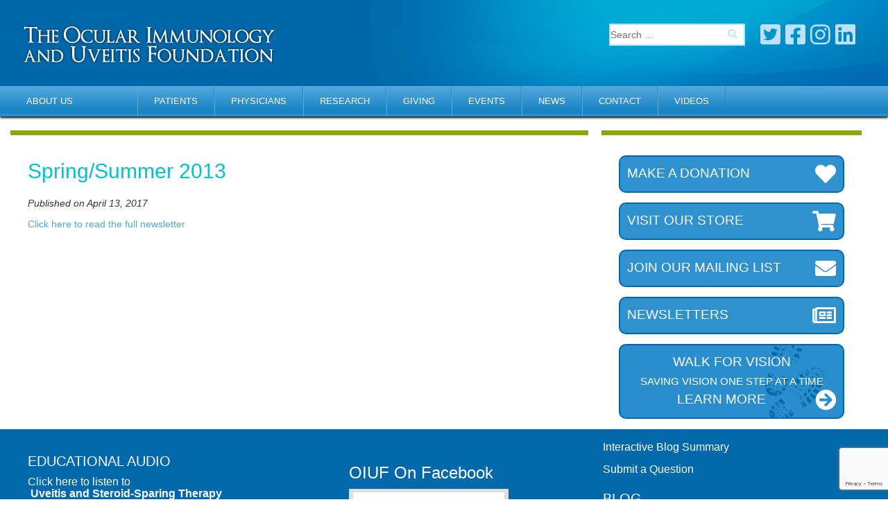

--- FILE ---
content_type: text/html; charset=UTF-8
request_url: https://uveitis.org/newsletter/springsummer-2013/
body_size: 17383
content:
<!DOCTYPE html>
<html lang="en-US" class="no-js">
<head>
   <meta charset="UTF-8">
	<meta name="viewport" content="width=device-width">
	<link rel="profile" href="http://gmpg.org/xfn/11">
	<link rel="pingback" href="https://uveitis.org/xmlrpc.php">
	<!--[if lt IE 9]>
	<script src="https://uveitis.org/wp-content/themes/uveitis/js/html5.js"></script>
	<![endif]-->
    
      <!-- Bootstrap -->
    <link href="https://uveitis.org/wp-content/themes/uveitis/css/bootstrap.min.css" rel="stylesheet">
    <link href="https://uveitis.org/wp-content/themes/uveitis/css/skin.css" rel="stylesheet">
    <link href="https://uveitis.org/wp-content/themes/uveitis/font-awesome/css/font-awesome.css" rel="stylesheet">

    <!-- HTML5 shim and Respond.js for IE8 support of HTML5 elements and media queries -->
    <!-- WARNING: Respond.js doesn't work if you view the page via file:// -->
    <!--[if lt IE 9]>
      <script src="https://oss.maxcdn.com/html5shiv/3.7.3/html5shiv.min.js"></script>
      <script src="https://oss.maxcdn.com/respond/1.4.2/respond.min.js"></script>
    <![endif]-->
	<script>(function(html){html.className = html.className.replace(/\bno-js\b/,'js')})(document.documentElement);</script>
<meta name='robots' content='index, follow, max-image-preview:large, max-snippet:-1, max-video-preview:-1' />

	<!-- This site is optimized with the Yoast SEO plugin v26.8 - https://yoast.com/product/yoast-seo-wordpress/ -->
	<title>Spring/Summer 2013 - Uveitis.org | OIUF</title>
	<link rel="canonical" href="https://uveitis.org/newsletter/springsummer-2013/" />
	<meta property="og:locale" content="en_US" />
	<meta property="og:type" content="article" />
	<meta property="og:title" content="Spring/Summer 2013 - Uveitis.org | OIUF" />
	<meta property="og:url" content="https://uveitis.org/newsletter/springsummer-2013/" />
	<meta property="og:site_name" content="Uveitis.org | OIUF" />
	<meta name="twitter:card" content="summary_large_image" />
	<script type="application/ld+json" class="yoast-schema-graph">{"@context":"https://schema.org","@graph":[{"@type":"WebPage","@id":"https://uveitis.org/newsletter/springsummer-2013/","url":"https://uveitis.org/newsletter/springsummer-2013/","name":"Spring/Summer 2013 - Uveitis.org | OIUF","isPartOf":{"@id":"https://uveitis.org/#website"},"datePublished":"2017-04-13T11:51:05+00:00","breadcrumb":{"@id":"https://uveitis.org/newsletter/springsummer-2013/#breadcrumb"},"inLanguage":"en-US","potentialAction":[{"@type":"ReadAction","target":["https://uveitis.org/newsletter/springsummer-2013/"]}]},{"@type":"BreadcrumbList","@id":"https://uveitis.org/newsletter/springsummer-2013/#breadcrumb","itemListElement":[{"@type":"ListItem","position":1,"name":"Home","item":"https://uveitis.org/"},{"@type":"ListItem","position":2,"name":"Spring/Summer 2013"}]},{"@type":"WebSite","@id":"https://uveitis.org/#website","url":"https://uveitis.org/","name":"Uveitis.org | OIUF","description":"","potentialAction":[{"@type":"SearchAction","target":{"@type":"EntryPoint","urlTemplate":"https://uveitis.org/?s={search_term_string}"},"query-input":{"@type":"PropertyValueSpecification","valueRequired":true,"valueName":"search_term_string"}}],"inLanguage":"en-US"}]}</script>
	<!-- / Yoast SEO plugin. -->


<link rel='dns-prefetch' href='//www.google.com' />
<link rel='dns-prefetch' href='//fonts.googleapis.com' />
<link href='https://fonts.gstatic.com' crossorigin rel='preconnect' />
<link rel="alternate" type="application/rss+xml" title="Uveitis.org | OIUF &raquo; Feed" href="https://uveitis.org/feed/" />
<link rel="alternate" type="application/rss+xml" title="Uveitis.org | OIUF &raquo; Comments Feed" href="https://uveitis.org/comments/feed/" />
<link rel="alternate" title="oEmbed (JSON)" type="application/json+oembed" href="https://uveitis.org/wp-json/oembed/1.0/embed?url=https%3A%2F%2Fuveitis.org%2Fnewsletter%2Fspringsummer-2013%2F" />
<link rel="alternate" title="oEmbed (XML)" type="text/xml+oembed" href="https://uveitis.org/wp-json/oembed/1.0/embed?url=https%3A%2F%2Fuveitis.org%2Fnewsletter%2Fspringsummer-2013%2F&#038;format=xml" />
<style id='wp-img-auto-sizes-contain-inline-css' type='text/css'>
img:is([sizes=auto i],[sizes^="auto," i]){contain-intrinsic-size:3000px 1500px}
/*# sourceURL=wp-img-auto-sizes-contain-inline-css */
</style>
<style id='wp-emoji-styles-inline-css' type='text/css'>

	img.wp-smiley, img.emoji {
		display: inline !important;
		border: none !important;
		box-shadow: none !important;
		height: 1em !important;
		width: 1em !important;
		margin: 0 0.07em !important;
		vertical-align: -0.1em !important;
		background: none !important;
		padding: 0 !important;
	}
/*# sourceURL=wp-emoji-styles-inline-css */
</style>
<link rel='stylesheet' id='wp-block-library-css' href='https://uveitis.org/wp-includes/css/dist/block-library/style.min.css?ver=6.9' type='text/css' media='all' />
<style id='classic-theme-styles-inline-css' type='text/css'>
/*! This file is auto-generated */
.wp-block-button__link{color:#fff;background-color:#32373c;border-radius:9999px;box-shadow:none;text-decoration:none;padding:calc(.667em + 2px) calc(1.333em + 2px);font-size:1.125em}.wp-block-file__button{background:#32373c;color:#fff;text-decoration:none}
/*# sourceURL=/wp-includes/css/classic-themes.min.css */
</style>
<link rel='stylesheet' id='wp-components-css' href='https://uveitis.org/wp-includes/css/dist/components/style.min.css?ver=6.9' type='text/css' media='all' />
<link rel='stylesheet' id='wp-preferences-css' href='https://uveitis.org/wp-includes/css/dist/preferences/style.min.css?ver=6.9' type='text/css' media='all' />
<link rel='stylesheet' id='wp-block-editor-css' href='https://uveitis.org/wp-includes/css/dist/block-editor/style.min.css?ver=6.9' type='text/css' media='all' />
<link rel='stylesheet' id='popup-maker-block-library-style-css' href='https://uveitis.org/wp-content/plugins/popup-maker/dist/packages/block-library-style.css?ver=dbea705cfafe089d65f1' type='text/css' media='all' />
<style id='global-styles-inline-css' type='text/css'>
:root{--wp--preset--aspect-ratio--square: 1;--wp--preset--aspect-ratio--4-3: 4/3;--wp--preset--aspect-ratio--3-4: 3/4;--wp--preset--aspect-ratio--3-2: 3/2;--wp--preset--aspect-ratio--2-3: 2/3;--wp--preset--aspect-ratio--16-9: 16/9;--wp--preset--aspect-ratio--9-16: 9/16;--wp--preset--color--black: #000000;--wp--preset--color--cyan-bluish-gray: #abb8c3;--wp--preset--color--white: #ffffff;--wp--preset--color--pale-pink: #f78da7;--wp--preset--color--vivid-red: #cf2e2e;--wp--preset--color--luminous-vivid-orange: #ff6900;--wp--preset--color--luminous-vivid-amber: #fcb900;--wp--preset--color--light-green-cyan: #7bdcb5;--wp--preset--color--vivid-green-cyan: #00d084;--wp--preset--color--pale-cyan-blue: #8ed1fc;--wp--preset--color--vivid-cyan-blue: #0693e3;--wp--preset--color--vivid-purple: #9b51e0;--wp--preset--gradient--vivid-cyan-blue-to-vivid-purple: linear-gradient(135deg,rgb(6,147,227) 0%,rgb(155,81,224) 100%);--wp--preset--gradient--light-green-cyan-to-vivid-green-cyan: linear-gradient(135deg,rgb(122,220,180) 0%,rgb(0,208,130) 100%);--wp--preset--gradient--luminous-vivid-amber-to-luminous-vivid-orange: linear-gradient(135deg,rgb(252,185,0) 0%,rgb(255,105,0) 100%);--wp--preset--gradient--luminous-vivid-orange-to-vivid-red: linear-gradient(135deg,rgb(255,105,0) 0%,rgb(207,46,46) 100%);--wp--preset--gradient--very-light-gray-to-cyan-bluish-gray: linear-gradient(135deg,rgb(238,238,238) 0%,rgb(169,184,195) 100%);--wp--preset--gradient--cool-to-warm-spectrum: linear-gradient(135deg,rgb(74,234,220) 0%,rgb(151,120,209) 20%,rgb(207,42,186) 40%,rgb(238,44,130) 60%,rgb(251,105,98) 80%,rgb(254,248,76) 100%);--wp--preset--gradient--blush-light-purple: linear-gradient(135deg,rgb(255,206,236) 0%,rgb(152,150,240) 100%);--wp--preset--gradient--blush-bordeaux: linear-gradient(135deg,rgb(254,205,165) 0%,rgb(254,45,45) 50%,rgb(107,0,62) 100%);--wp--preset--gradient--luminous-dusk: linear-gradient(135deg,rgb(255,203,112) 0%,rgb(199,81,192) 50%,rgb(65,88,208) 100%);--wp--preset--gradient--pale-ocean: linear-gradient(135deg,rgb(255,245,203) 0%,rgb(182,227,212) 50%,rgb(51,167,181) 100%);--wp--preset--gradient--electric-grass: linear-gradient(135deg,rgb(202,248,128) 0%,rgb(113,206,126) 100%);--wp--preset--gradient--midnight: linear-gradient(135deg,rgb(2,3,129) 0%,rgb(40,116,252) 100%);--wp--preset--font-size--small: 13px;--wp--preset--font-size--medium: 20px;--wp--preset--font-size--large: 36px;--wp--preset--font-size--x-large: 42px;--wp--preset--spacing--20: 0.44rem;--wp--preset--spacing--30: 0.67rem;--wp--preset--spacing--40: 1rem;--wp--preset--spacing--50: 1.5rem;--wp--preset--spacing--60: 2.25rem;--wp--preset--spacing--70: 3.38rem;--wp--preset--spacing--80: 5.06rem;--wp--preset--shadow--natural: 6px 6px 9px rgba(0, 0, 0, 0.2);--wp--preset--shadow--deep: 12px 12px 50px rgba(0, 0, 0, 0.4);--wp--preset--shadow--sharp: 6px 6px 0px rgba(0, 0, 0, 0.2);--wp--preset--shadow--outlined: 6px 6px 0px -3px rgb(255, 255, 255), 6px 6px rgb(0, 0, 0);--wp--preset--shadow--crisp: 6px 6px 0px rgb(0, 0, 0);}:where(.is-layout-flex){gap: 0.5em;}:where(.is-layout-grid){gap: 0.5em;}body .is-layout-flex{display: flex;}.is-layout-flex{flex-wrap: wrap;align-items: center;}.is-layout-flex > :is(*, div){margin: 0;}body .is-layout-grid{display: grid;}.is-layout-grid > :is(*, div){margin: 0;}:where(.wp-block-columns.is-layout-flex){gap: 2em;}:where(.wp-block-columns.is-layout-grid){gap: 2em;}:where(.wp-block-post-template.is-layout-flex){gap: 1.25em;}:where(.wp-block-post-template.is-layout-grid){gap: 1.25em;}.has-black-color{color: var(--wp--preset--color--black) !important;}.has-cyan-bluish-gray-color{color: var(--wp--preset--color--cyan-bluish-gray) !important;}.has-white-color{color: var(--wp--preset--color--white) !important;}.has-pale-pink-color{color: var(--wp--preset--color--pale-pink) !important;}.has-vivid-red-color{color: var(--wp--preset--color--vivid-red) !important;}.has-luminous-vivid-orange-color{color: var(--wp--preset--color--luminous-vivid-orange) !important;}.has-luminous-vivid-amber-color{color: var(--wp--preset--color--luminous-vivid-amber) !important;}.has-light-green-cyan-color{color: var(--wp--preset--color--light-green-cyan) !important;}.has-vivid-green-cyan-color{color: var(--wp--preset--color--vivid-green-cyan) !important;}.has-pale-cyan-blue-color{color: var(--wp--preset--color--pale-cyan-blue) !important;}.has-vivid-cyan-blue-color{color: var(--wp--preset--color--vivid-cyan-blue) !important;}.has-vivid-purple-color{color: var(--wp--preset--color--vivid-purple) !important;}.has-black-background-color{background-color: var(--wp--preset--color--black) !important;}.has-cyan-bluish-gray-background-color{background-color: var(--wp--preset--color--cyan-bluish-gray) !important;}.has-white-background-color{background-color: var(--wp--preset--color--white) !important;}.has-pale-pink-background-color{background-color: var(--wp--preset--color--pale-pink) !important;}.has-vivid-red-background-color{background-color: var(--wp--preset--color--vivid-red) !important;}.has-luminous-vivid-orange-background-color{background-color: var(--wp--preset--color--luminous-vivid-orange) !important;}.has-luminous-vivid-amber-background-color{background-color: var(--wp--preset--color--luminous-vivid-amber) !important;}.has-light-green-cyan-background-color{background-color: var(--wp--preset--color--light-green-cyan) !important;}.has-vivid-green-cyan-background-color{background-color: var(--wp--preset--color--vivid-green-cyan) !important;}.has-pale-cyan-blue-background-color{background-color: var(--wp--preset--color--pale-cyan-blue) !important;}.has-vivid-cyan-blue-background-color{background-color: var(--wp--preset--color--vivid-cyan-blue) !important;}.has-vivid-purple-background-color{background-color: var(--wp--preset--color--vivid-purple) !important;}.has-black-border-color{border-color: var(--wp--preset--color--black) !important;}.has-cyan-bluish-gray-border-color{border-color: var(--wp--preset--color--cyan-bluish-gray) !important;}.has-white-border-color{border-color: var(--wp--preset--color--white) !important;}.has-pale-pink-border-color{border-color: var(--wp--preset--color--pale-pink) !important;}.has-vivid-red-border-color{border-color: var(--wp--preset--color--vivid-red) !important;}.has-luminous-vivid-orange-border-color{border-color: var(--wp--preset--color--luminous-vivid-orange) !important;}.has-luminous-vivid-amber-border-color{border-color: var(--wp--preset--color--luminous-vivid-amber) !important;}.has-light-green-cyan-border-color{border-color: var(--wp--preset--color--light-green-cyan) !important;}.has-vivid-green-cyan-border-color{border-color: var(--wp--preset--color--vivid-green-cyan) !important;}.has-pale-cyan-blue-border-color{border-color: var(--wp--preset--color--pale-cyan-blue) !important;}.has-vivid-cyan-blue-border-color{border-color: var(--wp--preset--color--vivid-cyan-blue) !important;}.has-vivid-purple-border-color{border-color: var(--wp--preset--color--vivid-purple) !important;}.has-vivid-cyan-blue-to-vivid-purple-gradient-background{background: var(--wp--preset--gradient--vivid-cyan-blue-to-vivid-purple) !important;}.has-light-green-cyan-to-vivid-green-cyan-gradient-background{background: var(--wp--preset--gradient--light-green-cyan-to-vivid-green-cyan) !important;}.has-luminous-vivid-amber-to-luminous-vivid-orange-gradient-background{background: var(--wp--preset--gradient--luminous-vivid-amber-to-luminous-vivid-orange) !important;}.has-luminous-vivid-orange-to-vivid-red-gradient-background{background: var(--wp--preset--gradient--luminous-vivid-orange-to-vivid-red) !important;}.has-very-light-gray-to-cyan-bluish-gray-gradient-background{background: var(--wp--preset--gradient--very-light-gray-to-cyan-bluish-gray) !important;}.has-cool-to-warm-spectrum-gradient-background{background: var(--wp--preset--gradient--cool-to-warm-spectrum) !important;}.has-blush-light-purple-gradient-background{background: var(--wp--preset--gradient--blush-light-purple) !important;}.has-blush-bordeaux-gradient-background{background: var(--wp--preset--gradient--blush-bordeaux) !important;}.has-luminous-dusk-gradient-background{background: var(--wp--preset--gradient--luminous-dusk) !important;}.has-pale-ocean-gradient-background{background: var(--wp--preset--gradient--pale-ocean) !important;}.has-electric-grass-gradient-background{background: var(--wp--preset--gradient--electric-grass) !important;}.has-midnight-gradient-background{background: var(--wp--preset--gradient--midnight) !important;}.has-small-font-size{font-size: var(--wp--preset--font-size--small) !important;}.has-medium-font-size{font-size: var(--wp--preset--font-size--medium) !important;}.has-large-font-size{font-size: var(--wp--preset--font-size--large) !important;}.has-x-large-font-size{font-size: var(--wp--preset--font-size--x-large) !important;}
:where(.wp-block-post-template.is-layout-flex){gap: 1.25em;}:where(.wp-block-post-template.is-layout-grid){gap: 1.25em;}
:where(.wp-block-term-template.is-layout-flex){gap: 1.25em;}:where(.wp-block-term-template.is-layout-grid){gap: 1.25em;}
:where(.wp-block-columns.is-layout-flex){gap: 2em;}:where(.wp-block-columns.is-layout-grid){gap: 2em;}
:root :where(.wp-block-pullquote){font-size: 1.5em;line-height: 1.6;}
/*# sourceURL=global-styles-inline-css */
</style>
<link rel='stylesheet' id='contact-form-7-css' href='https://uveitis.org/wp-content/plugins/contact-form-7/includes/css/styles.css?ver=6.1.4' type='text/css' media='all' />
<link rel='stylesheet' id='hostbox-recaptcha-styles-css' href='https://uveitis.org/wp-content/plugins/hostbox-google-recaptcha/css/recaptcha.css?ver=0.0.7' type='text/css' media='all' />
<link rel='stylesheet' id='page-list-style-css' href='https://uveitis.org/wp-content/plugins/page-list/css/page-list.css?ver=5.9' type='text/css' media='all' />
<link rel='stylesheet' id='jltma-wpf-css' href='https://uveitis.org/wp-content/plugins/prettyphoto/css/prettyPhoto.css?ver=6.9' type='text/css' media='all' />
<link rel='stylesheet' id='usp_style-css' href='https://uveitis.org/wp-content/plugins/user-submitted-posts/resources/usp.css?ver=20260113' type='text/css' media='all' />
<link rel='stylesheet' id='search-filter-chosen-styles-css' href='https://uveitis.org/wp-content/plugins/search-filter-pro/public/assets/css/chosen.min.css?ver=1.4.3' type='text/css' media='all' />
<link rel='stylesheet' id='search-filter-plugin-styles-css' href='https://uveitis.org/wp-content/plugins/search-filter-pro/public/assets/css/search-filter.min.css?ver=1.4.3' type='text/css' media='all' />
<link rel='stylesheet' id='twentyfifteen-fonts-css' href='https://fonts.googleapis.com/css?family=Noto+Sans%3A400italic%2C700italic%2C400%2C700%7CNoto+Serif%3A400italic%2C700italic%2C400%2C700%7CInconsolata%3A400%2C700&#038;subset=latin%2Clatin-ext' type='text/css' media='all' />
<link rel='stylesheet' id='genericons-css' href='https://uveitis.org/wp-content/themes/uveitis/genericons/genericons.css?ver=3.2' type='text/css' media='all' />
<link rel='stylesheet' id='twentyfifteen-style-css' href='https://uveitis.org/wp-content/themes/uveitis/style.css?ver=6.9' type='text/css' media='all' />
<link rel='stylesheet' id='e-animation-rotate-css' href='https://uveitis.org/wp-content/plugins/elementor/assets/lib/animations/styles/e-animation-rotate.min.css?ver=3.34.2' type='text/css' media='all' />
<link rel='stylesheet' id='elementor-frontend-css' href='https://uveitis.org/wp-content/plugins/elementor/assets/css/frontend.min.css?ver=3.34.2' type='text/css' media='all' />
<link rel='stylesheet' id='widget-heading-css' href='https://uveitis.org/wp-content/plugins/elementor/assets/css/widget-heading.min.css?ver=3.34.2' type='text/css' media='all' />
<link rel='stylesheet' id='widget-image-box-css' href='https://uveitis.org/wp-content/plugins/elementor/assets/css/widget-image-box.min.css?ver=3.34.2' type='text/css' media='all' />
<link rel='stylesheet' id='e-animation-fadeInDown-css' href='https://uveitis.org/wp-content/plugins/elementor/assets/lib/animations/styles/fadeInDown.min.css?ver=3.34.2' type='text/css' media='all' />
<link rel='stylesheet' id='e-popup-css' href='https://uveitis.org/wp-content/plugins/elementor-pro/assets/css/conditionals/popup.min.css?ver=3.34.1' type='text/css' media='all' />
<link rel='stylesheet' id='elementor-icons-css' href='https://uveitis.org/wp-content/plugins/elementor/assets/lib/eicons/css/elementor-icons.min.css?ver=5.46.0' type='text/css' media='all' />
<link rel='stylesheet' id='elementor-post-3583-css' href='https://uveitis.org/wp-content/uploads/elementor/css/post-3583.css?ver=1768932359' type='text/css' media='all' />
<link rel='stylesheet' id='font-awesome-5-all-css' href='https://uveitis.org/wp-content/plugins/elementor/assets/lib/font-awesome/css/all.min.css?ver=3.34.2' type='text/css' media='all' />
<link rel='stylesheet' id='font-awesome-4-shim-css' href='https://uveitis.org/wp-content/plugins/elementor/assets/lib/font-awesome/css/v4-shims.min.css?ver=3.34.2' type='text/css' media='all' />
<link rel='stylesheet' id='elementor-post-4403-css' href='https://uveitis.org/wp-content/uploads/elementor/css/post-4403.css?ver=1768932359' type='text/css' media='all' />
<link rel='stylesheet' id='fancybox-css' href='https://uveitis.org/wp-content/plugins/easy-fancybox/fancybox/1.5.4/jquery.fancybox.min.css?ver=6.9' type='text/css' media='screen' />
<style id='fancybox-inline-css' type='text/css'>
#fancybox-outer{background:#ffffff}#fancybox-content{background:#ffffff;border-color:#ffffff;color:#000000;}#fancybox-title,#fancybox-title-float-main{color:#fff}
/*# sourceURL=fancybox-inline-css */
</style>
<link rel='stylesheet' id='elementor-gf-local-roboto-css' href='https://uveitis.org/wp-content/uploads/elementor/google-fonts/css/roboto.css?ver=1742226683' type='text/css' media='all' />
<link rel='stylesheet' id='elementor-gf-local-robotoslab-css' href='https://uveitis.org/wp-content/uploads/elementor/google-fonts/css/robotoslab.css?ver=1742226707' type='text/css' media='all' />
<link rel='stylesheet' id='elementor-gf-local-poppins-css' href='https://uveitis.org/wp-content/uploads/elementor/google-fonts/css/poppins.css?ver=1742226714' type='text/css' media='all' />
<link rel='stylesheet' id='elementor-icons-shared-0-css' href='https://uveitis.org/wp-content/plugins/elementor/assets/lib/font-awesome/css/fontawesome.min.css?ver=5.15.3' type='text/css' media='all' />
<link rel='stylesheet' id='elementor-icons-fa-regular-css' href='https://uveitis.org/wp-content/plugins/elementor/assets/lib/font-awesome/css/regular.min.css?ver=5.15.3' type='text/css' media='all' />
<!--n2css--><!--n2js--><script type="text/javascript" src="https://uveitis.org/wp-includes/js/jquery/jquery.min.js?ver=3.7.1" id="jquery-core-js"></script>
<script type="text/javascript" src="https://uveitis.org/wp-includes/js/jquery/jquery-migrate.min.js?ver=3.4.1" id="jquery-migrate-js"></script>
<script type="text/javascript" src="https://uveitis.org/wp-content/plugins/user-submitted-posts/resources/jquery.cookie.js?ver=20260113" id="usp_cookie-js"></script>
<script type="text/javascript" src="https://uveitis.org/wp-content/plugins/user-submitted-posts/resources/jquery.parsley.min.js?ver=20260113" id="usp_parsley-js"></script>
<script type="text/javascript" id="usp_core-js-before">
/* <![CDATA[ */
var usp_custom_field = "usp_custom_field"; var usp_custom_field_2 = "usp_custom_field_2"; var usp_custom_checkbox = "usp_custom_checkbox"; var usp_case_sensitivity = "false"; var usp_min_images = 0; var usp_max_images = 1; var usp_parsley_error = "Incorrect response."; var usp_multiple_cats = 0; var usp_existing_tags = 0; var usp_recaptcha_disp = "hide"; var usp_recaptcha_vers = "2"; var usp_recaptcha_key = ""; var challenge_nonce = "bc411d13ea"; var ajax_url = "https:\/\/uveitis.org\/wp-admin\/admin-ajax.php"; 
//# sourceURL=usp_core-js-before
/* ]]> */
</script>
<script type="text/javascript" src="https://uveitis.org/wp-content/plugins/user-submitted-posts/resources/jquery.usp.core.js?ver=20260113" id="usp_core-js"></script>
<script type="text/javascript" src="https://uveitis.org/wp-content/plugins/elementor/assets/lib/font-awesome/js/v4-shims.min.js?ver=3.34.2" id="font-awesome-4-shim-js"></script>
<link rel="https://api.w.org/" href="https://uveitis.org/wp-json/" /><link rel="EditURI" type="application/rsd+xml" title="RSD" href="https://uveitis.org/xmlrpc.php?rsd" />
<meta name="generator" content="WordPress 6.9" />
<link rel='shortlink' href='https://uveitis.org/?p=495' />
<style type="text/css" id="simple-css-output">.physician_articles-template-default h1, single-physician_articles h1 { padding-bottom: 30px;}</style>
<!--BEGIN: TRACKING CODE MANAGER (v2.5.0) BY INTELLYWP.COM IN HEAD//-->
<!-- Google tag (gtag.js) -->
<script async src="https://www.googletagmanager.com/gtag/js?id=G-0EMJXKQTN2"></script>
<script>
  window.dataLayer = window.dataLayer || [];
  function gtag(){dataLayer.push(arguments);}
  gtag('js', new Date());

  gtag('config', 'G-0EMJXKQTN2');
</script>
<!--END: https://wordpress.org/plugins/tracking-code-manager IN HEAD//-->	<style>
		.class_gwp_my_template_file {
			cursor:help;
		}
	</style>
	<link rel="apple-touch-icon" sizes="180x180" href="/wp-content/uploads/fbrfg/apple-touch-icon.png">
<link rel="icon" type="image/png" sizes="32x32" href="/wp-content/uploads/fbrfg/favicon-32x32.png">
<link rel="icon" type="image/png" sizes="16x16" href="/wp-content/uploads/fbrfg/favicon-16x16.png">
<link rel="manifest" href="/wp-content/uploads/fbrfg/manifest.json">
<link rel="mask-icon" href="/wp-content/uploads/fbrfg/safari-pinned-tab.svg" color="#5bbad5">
<link rel="shortcut icon" href="/wp-content/uploads/fbrfg/favicon.ico">
<meta name="msapplication-config" content="/wp-content/uploads/fbrfg/browserconfig.xml">
<meta name="theme-color" content="#ffffff"><meta name="generator" content="Elementor 3.34.2; features: additional_custom_breakpoints; settings: css_print_method-external, google_font-enabled, font_display-auto">
			<style>
				.e-con.e-parent:nth-of-type(n+4):not(.e-lazyloaded):not(.e-no-lazyload),
				.e-con.e-parent:nth-of-type(n+4):not(.e-lazyloaded):not(.e-no-lazyload) * {
					background-image: none !important;
				}
				@media screen and (max-height: 1024px) {
					.e-con.e-parent:nth-of-type(n+3):not(.e-lazyloaded):not(.e-no-lazyload),
					.e-con.e-parent:nth-of-type(n+3):not(.e-lazyloaded):not(.e-no-lazyload) * {
						background-image: none !important;
					}
				}
				@media screen and (max-height: 640px) {
					.e-con.e-parent:nth-of-type(n+2):not(.e-lazyloaded):not(.e-no-lazyload),
					.e-con.e-parent:nth-of-type(n+2):not(.e-lazyloaded):not(.e-no-lazyload) * {
						background-image: none !important;
					}
				}
			</style>
					<style type="text/css" id="wp-custom-css">
			/*.dateblog {
	display: none;
}*/
@media (min-width: 1200px) {
    .container {
        width: 100%;
    }
}		</style>
		</head>

<body class="wp-singular newsletter-template-default single single-newsletter postid-495 wp-theme-uveitis do-etfw elementor-default elementor-kit-3583">
<div id="header">
      <div class="container">
        <div class="logo col-lg-4 col-md-4 col-sm-6 col-xs-12"><a href="https://uveitis.org/"><img src="https://uveitis.org/wp-content/uploads/2017/04/logo.png" alt="logo"></a></div>
        <div class="header-right col-lg-4 col-md-5 col-sm-6 col-xs-12 pull-right">
                    <div class="search-social">
            <div class="search-box col-lg-7 col-md-7 col-sm-6 col-xs-6">
            
            <form role="search" method="get" class="search-form" action="https://uveitis.org/">
 
        <input type="search" class="search-field"
            placeholder="Search …"
            value="" name="s"
            title="Search for:" />

    <button type="submit" name="submit"><i class="fa fa-search" aria-hidden="true"></i></button>
</form>
              
            
            </div>
            <div class="social-icon col-lg-5 col-md-5 col-sm-6 col-xs-6 no-padding-class pull-right text-right">
              <a target="_blank" href="https://twitter.com/uveitis1/"><i class="fa far fa-twitter-square" aria-hidden="true"></i></a>
              <a target="_blank" href="https://www.facebook.com/ocularimmunologyanduveitisfoundation"> <i class="fa far fa-facebook-square" aria-hidden="true"></i></a>
              <a target="_blank" href="https://www.instagram.com/Oiuf_uveitis/"> <i class="fa far fa-instagram" aria-hidden="true"></i></a>
              <a target="_blank" href="https://www.linkedin.com/company/the-ocular-immunology-and-uveitis-foundation"> <i class="fa far fa-linkedin-square" aria-hidden="true"></i></a>
            </div>
          </div>
        </div>
      </div>
    </div>
    
    
    <div id="nav">
      <div class="container">
        <div class="mobi-icon-menu"><img src="https://uveitis.org/wp-content/themes/uveitis/images/menu-icon.png" alt=""></div>
        
        
           <div class="menu-top-menu-container"><ul id="menu-top-menu" class="nav"><li id="menu-item-991" class="menu-item menu-item-type-custom menu-item-object-custom menu-item-has-children menu-item-991"><a href="https://uveitis.org/about/mission/" class="dropdown-toggle" data-toggle="dropdown"onClick=MyFunction("https://uveitis.org/about/mission/")>About Us</a>
<ul class="dropdown-menu">
	<li id="menu-item-70" class="menu-item menu-item-type-post_type menu-item-object-page menu-item-70"><a href="https://uveitis.org/about/mission/">Mission</a></li>
	<li id="menu-item-1622" class="menu-item menu-item-type-post_type menu-item-object-page current_page_parent menu-item-1622"><a href="https://uveitis.org/blog/">Blog</a></li>
	<li id="menu-item-69" class="menu-item menu-item-type-post_type menu-item-object-page menu-item-69"><a href="https://uveitis.org/about-dr-foster/">About Dr. Foster</a></li>
	<li id="menu-item-79" class="menu-item menu-item-type-post_type menu-item-object-page menu-item-79"><a href="https://uveitis.org/about/directors/">Directors</a></li>
	<li id="menu-item-72" class="menu-item menu-item-type-post_type menu-item-object-page menu-item-72"><a href="https://uveitis.org/about/testimonials/">Testimonials</a></li>
	<li id="menu-item-71" class="menu-item menu-item-type-post_type menu-item-object-page menu-item-71"><a href="https://uveitis.org/about/oiuf-chapter/">OIUF Chapters</a></li>
	<li id="menu-item-78" class="menu-item menu-item-type-post_type menu-item-object-page menu-item-78"><a href="https://uveitis.org/newsletters/">Newsletters</a></li>
	<li id="menu-item-73" class="menu-item menu-item-type-post_type menu-item-object-page menu-item-73"><a href="https://uveitis.org/about/useful-links/">Useful Links</a></li>
</ul>
</li>
<li id="menu-item-993" class="menu-item menu-item-type-custom menu-item-object-custom menu-item-has-children menu-item-993"><a href="https://uveitis.org/patients/support/" class="dropdown-toggle" data-toggle="dropdown"onClick=MyFunction("https://uveitis.org/patients/support/")>Patients</a>
<ul class="dropdown-menu">
	<li id="menu-item-327" class="menu-item menu-item-type-post_type menu-item-object-page menu-item-has-children menu-item-327"><a href="https://uveitis.org/patients/support/">Support<i class="fa fa-angle-double-right" aria-hidden="true"></i></a></a>
	<ul class="dropdown-menu">
		<li id="menu-item-4560" class="menu-item menu-item-type-post_type menu-item-object-page menu-item-4560"><a href="https://uveitis.org/interactive-blog/">Interactive Blog</a></li>
		<li id="menu-item-4559" class="menu-item menu-item-type-post_type menu-item-object-page menu-item-4559"><a href="https://uveitis.org/user-submitted-post-form/">Submit A Question</a></li>
		<li id="menu-item-1003" class="menu-item menu-item-type-post_type menu-item-object-page menu-item-1003"><a href="https://uveitis.org/patients/support/">Support</a></li>
		<li id="menu-item-1006" class="menu-item menu-item-type-post_type menu-item-object-page menu-item-1006"><a href="https://uveitis.org/patients/support/family/">Family</a></li>
		<li id="menu-item-1005" class="menu-item menu-item-type-post_type menu-item-object-page menu-item-1005"><a href="https://uveitis.org/patients/support/kids/">Kids</a></li>
		<li id="menu-item-1004" class="menu-item menu-item-type-post_type menu-item-object-page menu-item-1004"><a href="https://uveitis.org/patients/support/teachers/">Teachers</a></li>
		<li id="menu-item-1007" class="menu-item menu-item-type-post_type menu-item-object-page menu-item-1007"><a href="https://uveitis.org/patients/online-support-group/">Online Support</a></li>
		<li id="menu-item-1726" class="menu-item menu-item-type-taxonomy menu-item-object-event-category menu-item-1726"><a href="https://uveitis.org/events/category/support-meetings/">Support Group Meetings</a></li>
		<li id="menu-item-1008" class="menu-item menu-item-type-post_type menu-item-object-page menu-item-1008"><a href="https://uveitis.org/patients/support/my-experience/">My Experience</a></li>
		<li id="menu-item-1010" class="menu-item menu-item-type-post_type menu-item-object-page menu-item-1010"><a href="https://uveitis.org/patients/support/pathfinders/">Pathfinders</a></li>
		<li id="menu-item-1602" class="menu-item menu-item-type-post_type menu-item-object-page menu-item-1602"><a href="https://uveitis.org/patients/support/other-support-groups/">Other Support Groups</a></li>
	</ul>
</li>
	<li id="menu-item-324" class="menu-item menu-item-type-post_type menu-item-object-page menu-item-has-children menu-item-324"><a href="https://uveitis.org/patients/list-of-specialists/">List of Specialists<i class="fa fa-angle-double-right" aria-hidden="true"></i></a></a>
	<ul class="dropdown-menu">
		<li id="menu-item-326" class="menu-item menu-item-type-post_type menu-item-object-page menu-item-326"><a href="https://uveitis.org/patients/list-of-specialists/ocular-immunologist/">What is a Uveitis Specialist</a></li>
		<li id="menu-item-325" class="menu-item menu-item-type-post_type menu-item-object-page menu-item-325"><a href="https://uveitis.org/patients/list-of-specialists/united-states/">United States</a></li>
		<li id="menu-item-1018" class="menu-item menu-item-type-post_type menu-item-object-page menu-item-1018"><a href="https://uveitis.org/patients/list-of-specialists/international/">international</a></li>
		<li id="menu-item-1015" class="menu-item menu-item-type-post_type menu-item-object-page menu-item-1015"><a href="https://uveitis.org/patients/list-of-specialists/united-states-fellow-listing/">United States Fellow Listing</a></li>
		<li id="menu-item-1017" class="menu-item menu-item-type-post_type menu-item-object-page menu-item-1017"><a href="https://uveitis.org/patients/list-of-specialists/international-fellow-listing/">International Fellow Listing</a></li>
	</ul>
</li>
	<li id="menu-item-463" class="menu-item menu-item-type-post_type menu-item-object-page menu-item-has-children menu-item-463"><a href="https://uveitis.org/patients/education/">Education<i class="fa fa-angle-double-right" aria-hidden="true"></i></a></a>
	<ul class="dropdown-menu">
		<li id="menu-item-1663" class="menu-item menu-item-type-post_type menu-item-object-page menu-item-1663"><a href="https://uveitis.org/patient-articles/">Patient Articles</a></li>
		<li id="menu-item-4112" class="menu-item menu-item-type-custom menu-item-object-custom menu-item-4112"><a href="https://uveitis.org/events/category/conferences/">Conferences</a></li>
		<li id="menu-item-1019" class="menu-item menu-item-type-post_type menu-item-object-page menu-item-1019"><a href="https://uveitis.org/patients/education/patient-guides/">Patient Guides</a></li>
		<li id="menu-item-1021" class="menu-item menu-item-type-post_type menu-item-object-page menu-item-1021"><a href="https://uveitis.org/patients/education/glossary/">Glossary of Terms</a></li>
		<li id="menu-item-1025" class="menu-item menu-item-type-post_type menu-item-object-page menu-item-1025"><a href="https://uveitis.org/patients/education/documentaries/">Documentaries</a></li>
		<li id="menu-item-1874" class="menu-item menu-item-type-post_type menu-item-object-page menu-item-1874"><a href="https://uveitis.org/treatment-algorithms/">Treatment Algorithms</a></li>
		<li id="menu-item-1668" class="menu-item menu-item-type-post_type menu-item-object-page menu-item-1668"><a href="https://uveitis.org/case-studies/">Case Studies</a></li>
		<li id="menu-item-4130" class="menu-item menu-item-type-custom menu-item-object-custom menu-item-4130"><a href="https://uveitis.org/901-950/">Publications</a></li>
		<li id="menu-item-2072" class="menu-item menu-item-type-custom menu-item-object-custom menu-item-2072"><a href="https://www.amazon.com/stores/author/B001HNEQ1I/">Books</a></li>
	</ul>
</li>
	<li id="menu-item-464" class="menu-item menu-item-type-post_type menu-item-object-page menu-item-464"><a href="https://uveitis.org/about/testimonials/">Testimonials</a></li>
	<li id="menu-item-465" class="menu-item menu-item-type-post_type menu-item-object-page menu-item-465"><a href="https://uveitis.org/store/">Store</a></li>
	<li id="menu-item-466" class="menu-item menu-item-type-post_type menu-item-object-page menu-item-466"><a href="https://uveitis.org/patients/participate-in-study/">Participate in a Study</a></li>
	<li id="menu-item-467" class="menu-item menu-item-type-post_type menu-item-object-page menu-item-467"><a href="https://uveitis.org/physicians/current-research/">Current Research</a></li>
</ul>
</li>
<li id="menu-item-1000" class="menu-item menu-item-type-custom menu-item-object-custom menu-item-has-children menu-item-1000"><a href="https://uveitis.org/physicians/fellowship/" class="dropdown-toggle" data-toggle="dropdown"onClick=MyFunction("https://uveitis.org/physicians/fellowship/")>Physicians</a>
<ul class="dropdown-menu">
	<li id="menu-item-468" class="menu-item menu-item-type-post_type menu-item-object-page menu-item-468"><a href="https://uveitis.org/physicians/fellowship/">Fellowship</a></li>
	<li id="menu-item-469" class="menu-item menu-item-type-post_type menu-item-object-page menu-item-469"><a href="https://uveitis.org/physicians/pathology-lab/">Pathology Lab</a></li>
	<li id="menu-item-471" class="menu-item menu-item-type-post_type menu-item-object-page menu-item-471"><a href="https://uveitis.org/physicians/current-research/">Current Research</a></li>
	<li id="menu-item-472" class="menu-item menu-item-type-post_type menu-item-object-page menu-item-472"><a href="https://uveitis.org/physicians/documentaries/">Documentaries</a></li>
	<li id="menu-item-5215" class="menu-item menu-item-type-custom menu-item-object-custom menu-item-has-children menu-item-5215"><a href="#">Education<i class="fa fa-angle-double-right" aria-hidden="true"></i></a></a>
	<ul class="dropdown-menu">
		<li id="menu-item-1665" class="menu-item menu-item-type-post_type menu-item-object-page menu-item-1665"><a href="https://uveitis.org/physician-articles/">Physician Education Articles</a></li>
		<li id="menu-item-1883" class="menu-item menu-item-type-post_type menu-item-object-page menu-item-1883"><a href="https://uveitis.org/archived-research/">Archived Research</a></li>
		<li id="menu-item-1033" class="menu-item menu-item-type-post_type menu-item-object-page menu-item-1033"><a href="https://uveitis.org/physicians/documentaries/">Documentaries</a></li>
		<li id="menu-item-1740" class="menu-item menu-item-type-post_type menu-item-object-page menu-item-1740"><a href="https://uveitis.org/treatment-algorithms/">Treatment Algorithms</a></li>
		<li id="menu-item-1667" class="menu-item menu-item-type-post_type menu-item-object-page menu-item-1667"><a href="https://uveitis.org/case-studies/">Case Studies</a></li>
		<li id="menu-item-4129" class="menu-item menu-item-type-custom menu-item-object-custom menu-item-4129"><a href="https://uveitis.org/901-950/">Publications</a></li>
		<li id="menu-item-2073" class="menu-item menu-item-type-custom menu-item-object-custom menu-item-2073"><a href="https://www.amazon.com/stores/author/B001HNEQ1I/">Books</a></li>
		<li id="menu-item-1035" class="menu-item menu-item-type-post_type menu-item-object-page menu-item-1035"><a href="https://uveitis.org/patients/education/patient-guides/">Patient Guides</a></li>
	</ul>
</li>
	<li id="menu-item-474" class="menu-item menu-item-type-post_type menu-item-object-page menu-item-474"><a href="https://uveitis.org/patients/list-of-specialists/">List of Specialists</a></li>
	<li id="menu-item-475" class="menu-item menu-item-type-post_type menu-item-object-page menu-item-475"><a href="https://uveitis.org/store/">Store</a></li>
	<li id="menu-item-476" class="menu-item menu-item-type-post_type menu-item-object-page menu-item-476"><a href="https://uveitis.org/uveitis-questionnaire/">Uveitis Questionnaire</a></li>
</ul>
</li>
<li id="menu-item-333" class="menu-item menu-item-type-post_type menu-item-object-page menu-item-has-children menu-item-333"><a href="https://uveitis.org/research/" class="dropdown-toggle" data-toggle="dropdown"onClick=MyFunction("https://uveitis.org/research/")>Research</a>
<ul class="dropdown-menu">
	<li id="menu-item-335" class="menu-item menu-item-type-post_type menu-item-object-page menu-item-335"><a href="https://uveitis.org/patients/participate-in-study/">Participate in a Study</a></li>
	<li id="menu-item-334" class="menu-item menu-item-type-post_type menu-item-object-page menu-item-334"><a href="https://uveitis.org/research/collaborate-in-research/">Collaborate in Research</a></li>
	<li id="menu-item-336" class="menu-item menu-item-type-post_type menu-item-object-page menu-item-has-children menu-item-336"><a href="https://uveitis.org/physicians/current-research/">Current Research<i class="fa fa-angle-double-right" aria-hidden="true"></i></a></a>
	<ul class="dropdown-menu">
		<li id="menu-item-5590" class="menu-item menu-item-type-post_type menu-item-object-page menu-item-5590"><a href="https://uveitis.org/research-on-imt-for-orphan-disease-of-oid/">Research on IMT for orphan disease of OID</a></li>
	</ul>
</li>
	<li id="menu-item-1858" class="menu-item menu-item-type-post_type menu-item-object-page menu-item-1858"><a href="https://uveitis.org/archived-research/">Archived Research</a></li>
</ul>
</li>
<li id="menu-item-337" class="menu-item menu-item-type-post_type menu-item-object-page menu-item-has-children menu-item-337"><a href="https://uveitis.org/giving/" class="dropdown-toggle" data-toggle="dropdown"onClick=MyFunction("https://uveitis.org/giving/")>Giving</a>
<ul class="dropdown-menu">
	<li id="menu-item-338" class="menu-item menu-item-type-post_type menu-item-object-page menu-item-338"><a href="https://uveitis.org/giving/donate/">Donate</a></li>
	<li id="menu-item-342" class="menu-item menu-item-type-post_type menu-item-object-page menu-item-342"><a href="https://uveitis.org/giving/volunteer/">Volunteer Opportunities</a></li>
	<li id="menu-item-339" class="menu-item menu-item-type-post_type menu-item-object-page menu-item-339"><a href="https://uveitis.org/giving/fundraising/">Fundraising</a></li>
	<li id="menu-item-341" class="menu-item menu-item-type-post_type menu-item-object-page menu-item-341"><a href="https://uveitis.org/giving/sponsorships/">Sponsorships</a></li>
	<li id="menu-item-340" class="menu-item menu-item-type-post_type menu-item-object-page menu-item-340"><a href="https://uveitis.org/giving/oiuf-chapters/">OIUF Chapters</a></li>
</ul>
</li>
<li id="menu-item-343" class="menu-item menu-item-type-post_type menu-item-object-page menu-item-has-children menu-item-343"><a href="https://uveitis.org/events/" class="dropdown-toggle" data-toggle="dropdown"onClick=MyFunction("https://uveitis.org/events/")>Events</a>
<ul class="dropdown-menu">
	<li id="menu-item-1724" class="menu-item menu-item-type-taxonomy menu-item-object-event-category menu-item-1724"><a href="https://uveitis.org/events/category/support-meetings/">Support Group</a></li>
	<li id="menu-item-1725" class="menu-item menu-item-type-taxonomy menu-item-object-event-category menu-item-1725"><a href="https://uveitis.org/events/category/conferences/">Conferences</a></li>
	<li id="menu-item-1723" class="menu-item menu-item-type-taxonomy menu-item-object-event-category menu-item-1723"><a href="https://uveitis.org/events/category/fundraising/">Fundraising</a></li>
	<li id="menu-item-5454" class="menu-item menu-item-type-custom menu-item-object-custom menu-item-5454"><a href="https://uveitis.org/events/category/walks-for-vision/">Walks For Vision</a></li>
	<li id="menu-item-1587" class="menu-item menu-item-type-post_type menu-item-object-page menu-item-1587"><a href="https://uveitis.org/giving/volunteer/">Volunteer</a></li>
</ul>
</li>
<li id="menu-item-352" class="menu-item menu-item-type-post_type menu-item-object-page menu-item-352"><a href="https://uveitis.org/news/">News</a></li>
<li id="menu-item-4711" class="menu-item menu-item-type-custom menu-item-object-custom menu-item-has-children menu-item-4711"><a href="#" class="dropdown-toggle" data-toggle="dropdown"onClick=MyFunction("#")>Contact</a>
<ul class="dropdown-menu">
	<li id="menu-item-347" class="menu-item menu-item-type-post_type menu-item-object-page menu-item-347"><a href="https://uveitis.org/contact/contact-us/">Contact Us</a></li>
	<li id="menu-item-346" class="menu-item menu-item-type-post_type menu-item-object-page menu-item-346"><a href="https://uveitis.org/contact/directions/">Directions</a></li>
</ul>
</li>
<li id="menu-item-348" class="menu-item menu-item-type-post_type menu-item-object-page menu-item-348"><a href="https://uveitis.org/video/">Videos</a></li>
</ul></div>   
        
      </div>
    </div>
	<div id="container">
      <div class="container">
        <div class="col-lg-8 col-md-8 col-sm-8 col-xs-12 content leftcont blogsingle">
        
      
          <h1>Spring/Summer 2013</h1>
        <div class="dateblog">
                 
                   <em>Published on April 13, 2017</em>
                  
                   </div>
                       <a style="display:block;" target="_blank" href="https://uveitis.org/wp-content/uploads/2017/04/Summer-2013-Final.pdf">Click here to read the full newsletter</a>
           		        
      
    </div>
        
<div class="col-lg-4 col-md-4 col-sm-4 col-xs-12 content margin-left-right sidebarrigtht">
         <li id="text-6" class="widget widget_text">			<div class="textwidget"> <a target="_blank" href="https://secure.qgiv.com/for/ocularimmunologyanduveitisfoundation/">Make a donation <i class="fa fa-heart" aria-hidden="true"></i></a>
          <a    href="https://uveitis.org/store/">Visit our store <i class="fa fa-shopping-cart" aria-hidden="true"></i></a>
          <a target="_blank"  href="https://lp.constantcontactpages.com/su/XIijFu5">Join our mailing list <i class="fa fa-envelope" aria-hidden="true"></i></a>
          <a  href="https://uveitis.org/newsletters/">Newsletters <i class="fa fa-newspaper-o" aria-hidden="true"></i></a>
          <a class="btnimg" href="https://secure.qgiv.com/event/walkforvision2025/" target="_blank">Walk for Vision <span> Saving Vision One Step at a Time </span> LEARN MORE <i class="fa fa-arrow-circle-right" aria-hidden="true"></i></a></div>
		</li>
        </div>      </div>
    </div><!-- .content-area -->

<div id="feed-section">
      <div class="container">
        <div class="col-lg-4 col-md-4 col-sm-4 col-xs-12 content">
          <li id="text-4" class="widget widget_text"><h2>Educational Audio</h2>			<div class="textwidget"><p style="font-weight: 400; line-height: 1.1;">Click here to listen to<br />
<strong> <a href="http://legacy.audio-digest.org/adfwebcasts/mp3/OP5615/op5615_1.mp3" data-saferedirecturl="https://www.google.com/url?q=http://legacy.audio-digest.org/adfwebcasts/mp3/OP5615/op5615_1.mp3&amp;source=gmail&amp;ust=1560272708758000&amp;usg=AFQjCNFgvSHl8_4rcQWYGCY_w8olddS8-w">Uveitis and Steroid-Sparing Therapy</a></strong></p>
<p style="font-weight: 400;">Presented by C. Stephen Foster, MD, FACS, FACR</p>
<p style="font-weight: 400;">Audio-Digest Ophthalmology Volume 56, Issue 15</p>
</div>
		</li>
<li id="media_video-2" class="widget widget_media_video"><h2>Mia Resendes</h2><div style="width:100%;" class="wp-video"><video class="wp-video-shortcode" id="video-495-1" preload="metadata" controls="controls"><source type="video/youtube" src="https://www.youtube.com/watch?v=gaSdf1yDoUk&#038;_=1" /><a href="https://www.youtube.com/watch?v=gaSdf1yDoUk">https://www.youtube.com/watch?v=gaSdf1yDoUk</a></video></div></li>
        
        </div>
        <div class="col-lg-4 col-md-4 col-sm-4 col-xs-12 content margin-left-right">
  <li id="custom_html-2" class="widget_text widget widget_custom_html"><div class="textwidget custom-html-widget"><div style="width:300px; margin:0 auto; padding:15px;">
    <h3>
        OIUF On Facebook
    </h3>
<table style="table-layout:fixed;border-collapse:collapse;width:230px;background-color:#dfdfe1;font-family:-apple-system,Helvetica,Arial,sans-serif" cellpadding="0" cellspacing="0" border="0" width="228">
<tbody>
<tr>
	<td align="center"><a rel="nofollow" href="https://www.facebook.com/ocularimmunologyanduveitisfoundation" style="text-decoration:none" target="_blank" data-saferedirecturl="https://www.google.com/url?q=https://www.facebook.com/ocularimmunologyanduveitisfoundation&amp;source=gmail&amp;ust=1729108971781000&amp;usg=AOvVaw0PW2cAfg9LrGllERd2ZIlD"><font color="#A2A2A9" style="color:rgba(60,60,67,0.6)"><img style="width:218px;height:228px" width="218" height="228" alt="https://uveitis.org/wp-content/uploads/2024/10/oiuf.jpg" src="https://uveitis.org/wp-content/uploads/2024/10/oiuf.jpg" data-image-whitelisted="" class="CToWUd" data-bit="iit"></font></a></td>
</tr>
<tr>
<td>
<table bgcolor="#DFDFE1" cellpadding="0" cellspacing="0" width="218" style="font-family:-apple-system,Helvetica,Arial,sans-serif;table-layout:fixed;background-color:rgba(223,223,225,1)">
<tbody>
<tr>
<td style="padding:8px 0px 8px 0px">
<div style="max-width:100%;margin:0px 16px 0px 16px;overflow:hidden">
<div style="word-wrap:break-word;font-weight:500;font-size:12px;overflow:hidden;text-overflow:ellipsis;text-align:left">
<a rel="nofollow" href="https://www.facebook.com/ocularimmunologyanduveitisfoundation" style="text-decoration:none" target="_blank" data-saferedirecturl="https://www.google.com/url?q=https://www.facebook.com/ocularimmunologyanduveitisfoundation&amp;source=gmail&amp;ust=1729108971781000&amp;usg=AOvVaw0PW2cAfg9LrGllERd2ZIlD"><font color="#000000" style="color:rgba(0,0,0,1)">Ocular Immunology and Uveitis Foundation | Waltham MA</font></a></div>
<div style="word-wrap:break-word;font-weight:400;font-size:11px;overflow:hidden;text-overflow:ellipsis;text-align:left">
<a rel="nofollow" href="https://www.facebook.com/ocularimmunologyanduveitisfoundation" style="text-decoration:none" target="_blank" data-saferedirecturl="https://www.google.com/url?q=https://www.facebook.com/ocularimmunologyanduveitisfoundation&amp;source=gmail&amp;ust=1729108971781000&amp;usg=AOvVaw0PW2cAfg9LrGllERd2ZIlD"><font color="#A2A2A9" style="color:rgba(60,60,67,0.6)">facebook.com</font></a></div>
</div>
</td>
</tr>
</tbody>
</table>
</td>
</tr>
</tbody>
</table>
</div></div></li>
        </div>
        <div class="col-lg-4 col-md-4 col-sm-4 col-xs-12 content">
          <p><a href="https://uveitis.org/interactive-blog/">Interactive Blog Summary</a></p>
          <p><a href="https://uveitis.org/user-submitted-post-form/">Submit a Question</a></p>
          <h2>Blog</h2>
          
          
     
          <ul>
          
               	<li>
		
        
          <h4><a href="https://uveitis.org/new-recommendations-for-the-management-of-uveitic-glaucoma-published/">New Recommendations for the Management of Uveitic Glaucoma published</a></h4>
              <span>October 21, 2025</span>
	</li>
	<li>
		
        
          <h4><a href="https://uveitis.org/uveitis-anterior/">Uveitis anterior</a></h4>
              <span>June 23, 2025</span>
	</li>
	<li>
		
        
          <h4><a href="https://uveitis.org/mr-j-ronald-quattrocchi/">Mr J Ronald Quattrocchi</a></h4>
              <span>March 27, 2025</span>
	</li>
	<li>
		
        
          <h4><a href="https://uveitis.org/whats-next/">Whats next?</a></h4>
              <span>March 27, 2025</span>
	</li>
	<li>
		
        
          <h4><a href="https://uveitis.org/puk-with-ra/">PUK with RA</a></h4>
              <span>February 24, 2025</span>
	</li>
           
          </ul>
        </div>
      </div>
    </div>
<div id="copyright">
      <div class="container">
        <div class="logo col-lg-5 col-md-6 col-sm-6 col-xs-12">
          <h6>Copyright @ 1996-2023 C. Stephen Foster M.D. All Right Reserved</h6>
         <li id="text-3" class="widget widget_text">			<div class="textwidget"><h6><a href="https://uveitis.org/disclaimer/"> Disclaimer & Privacy Statement</a> | <a href="https://uveitis.org/"> OIUF</a> | <a href="https://uveitis.org/sitemap/"> Sitemap</a></h6></div>
		</li>
        </div>
        <div class="header-right col-lg-4 col-md-6 col-sm-6 col-xs-12 pull-right newfot">
                </div>
      </div>
    </div>
    
     <div id="footer">
      <div class="container">
        <div class="logo col-lg-5 col-md-6 col-sm-6 col-xs-12">
          <h4>Connect With Us</h4>
          <div class="social-icon col-lg-5 col-md-12 col-sm-12 col-xs-12 no-padding-class">
            <a target="_blank" href="https://twitter.com/uveitis1/"><i class="fa far fa-twitter-square" aria-hidden="true"></i></a>
            <a target="_blank" href="https://www.facebook.com/ocularimmunologyanduveitisfoundation"><i class="fa far fa-facebook-square" aria-hidden="true"></i></a>
            <a target="_blank" href="https://www.instagram.com/Oiuf_uveitis/"><i class="fa far fa-instagram" aria-hidden="true"></i></a>
            <a target="_blank" href="https://www.linkedin.com/company/the-ocular-immunology-and-uveitis-foundation"><i class="fa far fa-linkedin-square" aria-hidden="true"></i></a>
          </div>
        </div>
        <div class="footer-right col-lg-4 col-md-6 col-sm-6 col-xs-12 pull-right"><a href="https://uveitis.org"><img src="https://uveitis.org/wp-content/uploads/2017/04/footer-logo.png" alt="logo"></a></div>
      </div>
    </div>

    <!-- jQuery (necessary for Bootstrap's JavaScript plugins) -->

    <!-- Include all compiled plugins (below), or include individual files as needed -->
    <script src="https://uveitis.org/wp-content/themes/uveitis/js/bootstrap.min.js"></script>
    <script src="https://uveitis.org/wp-content/themes/uveitis/js/navigation.js"></script>
  <script>

  function MyFunction(URL){

  window.location.href = URL;

 }

  </script>    
<script type="speculationrules">
{"prefetch":[{"source":"document","where":{"and":[{"href_matches":"/*"},{"not":{"href_matches":["/wp-*.php","/wp-admin/*","/wp-content/uploads/*","/wp-content/*","/wp-content/plugins/*","/wp-content/themes/uveitis/*","/*\\?(.+)"]}},{"not":{"selector_matches":"a[rel~=\"nofollow\"]"}},{"not":{"selector_matches":".no-prefetch, .no-prefetch a"}}]},"eagerness":"conservative"}]}
</script>

			<script type="text/javascript" charset="utf-8">
			    jQuery(document).ready(function() {
				    jQuery("a[rel^='prettyPhoto']").prettyPhoto({
					    deeplinking: false,
				    });
			    });
			</script>

				<div data-elementor-type="popup" data-elementor-id="4403" class="elementor elementor-4403 elementor-location-popup" data-elementor-settings="{&quot;entrance_animation_mobile&quot;:&quot;fadeInDown&quot;,&quot;exit_animation_mobile&quot;:&quot;fadeInDown&quot;,&quot;prevent_scroll&quot;:&quot;yes&quot;,&quot;a11y_navigation&quot;:&quot;yes&quot;,&quot;triggers&quot;:[],&quot;timing&quot;:[]}" data-elementor-post-type="elementor_library">
					<section class="elementor-section elementor-top-section elementor-element elementor-element-5b85c3d9 elementor-section-boxed elementor-section-height-default elementor-section-height-default" data-id="5b85c3d9" data-element_type="section">
						<div class="elementor-container elementor-column-gap-default">
					<div class="elementor-column elementor-col-100 elementor-top-column elementor-element elementor-element-d45e517" data-id="d45e517" data-element_type="column">
			<div class="elementor-widget-wrap elementor-element-populated">
						<div class="elementor-element elementor-element-7ac7d5b8 elementor-view-stacked elementor-widget__width-auto elementor-absolute elementor-shape-circle elementor-widget elementor-widget-icon" data-id="7ac7d5b8" data-element_type="widget" data-settings="{&quot;_position&quot;:&quot;absolute&quot;}" data-widget_type="icon.default">
				<div class="elementor-widget-container">
							<div class="elementor-icon-wrapper">
			<a class="elementor-icon elementor-animation-rotate" href="#elementor-action%3Aaction%3Dpopup%3Aclose%26settings%3DeyJkb19ub3Rfc2hvd19hZ2FpbiI6IiJ9">
			<i aria-hidden="true" class="far fa-times-circle"></i>			</a>
		</div>
						</div>
				</div>
				<div class="elementor-element elementor-element-15f712e7 elementor-widget elementor-widget-heading" data-id="15f712e7" data-element_type="widget" data-widget_type="heading.default">
				<div class="elementor-widget-container">
					<h1 class="elementor-heading-title elementor-size-default">Registration</h1>				</div>
				</div>
				<div class="elementor-element elementor-element-5a47728 elementor-position-left elementor-vertical-align-middle elementor-widget elementor-widget-image-box" data-id="5a47728" data-element_type="widget" data-widget_type="image-box.default">
				<div class="elementor-widget-container">
					<div class="elementor-image-box-wrapper"><figure class="elementor-image-box-img"><img width="1538" height="1184" src="https://uveitis.org/wp-content/uploads/2023/08/Screenshot-2023-08-27-at-12.46.19-PM.png" class="attachment-full size-full wp-image-4548" alt="Click on Register" /></figure><div class="elementor-image-box-content"><p class="elementor-image-box-description">Click on the Register link</p></div></div>				</div>
				</div>
				<div class="elementor-element elementor-element-44debcf elementor-position-left elementor-vertical-align-middle elementor-widget elementor-widget-image-box" data-id="44debcf" data-element_type="widget" data-widget_type="image-box.default">
				<div class="elementor-widget-container">
					<div class="elementor-image-box-wrapper"><figure class="elementor-image-box-img"><img width="1286" height="828" src="https://uveitis.org/wp-content/uploads/2023/08/PasswordSetUp.png" class="attachment-full size-full wp-image-4550" alt="password email" /></figure><div class="elementor-image-box-content"><p class="elementor-image-box-description">In the email you receive, click on the change password link.</p></div></div>				</div>
				</div>
				<div class="elementor-element elementor-element-26d8ffb elementor-position-left elementor-vertical-align-middle elementor-widget elementor-widget-image-box" data-id="26d8ffb" data-element_type="widget" data-widget_type="image-box.default">
				<div class="elementor-widget-container">
					<div class="elementor-image-box-wrapper"><figure class="elementor-image-box-img"><img width="488" height="637" src="https://uveitis.org/wp-content/uploads/2023/08/change-password.png" class="attachment-full size-full wp-image-4552" alt="change password" /></figure><div class="elementor-image-box-content"><p class="elementor-image-box-description">
Change your password</p></div></div>				</div>
				</div>
					</div>
		</div>
					</div>
		</section>
				</div>
					<script>
				const lazyloadRunObserver = () => {
					const lazyloadBackgrounds = document.querySelectorAll( `.e-con.e-parent:not(.e-lazyloaded)` );
					const lazyloadBackgroundObserver = new IntersectionObserver( ( entries ) => {
						entries.forEach( ( entry ) => {
							if ( entry.isIntersecting ) {
								let lazyloadBackground = entry.target;
								if( lazyloadBackground ) {
									lazyloadBackground.classList.add( 'e-lazyloaded' );
								}
								lazyloadBackgroundObserver.unobserve( entry.target );
							}
						});
					}, { rootMargin: '200px 0px 200px 0px' } );
					lazyloadBackgrounds.forEach( ( lazyloadBackground ) => {
						lazyloadBackgroundObserver.observe( lazyloadBackground );
					} );
				};
				const events = [
					'DOMContentLoaded',
					'elementor/lazyload/observe',
				];
				events.forEach( ( event ) => {
					document.addEventListener( event, lazyloadRunObserver );
				} );
			</script>
			<link rel='stylesheet' id='mediaelement-css' href='https://uveitis.org/wp-includes/js/mediaelement/mediaelementplayer-legacy.min.css?ver=4.2.17' type='text/css' media='all' />
<link rel='stylesheet' id='wp-mediaelement-css' href='https://uveitis.org/wp-includes/js/mediaelement/wp-mediaelement.min.css?ver=6.9' type='text/css' media='all' />
<script type="text/javascript" src="https://uveitis.org/wp-includes/js/dist/hooks.min.js?ver=dd5603f07f9220ed27f1" id="wp-hooks-js"></script>
<script type="text/javascript" src="https://uveitis.org/wp-includes/js/dist/i18n.min.js?ver=c26c3dc7bed366793375" id="wp-i18n-js"></script>
<script type="text/javascript" id="wp-i18n-js-after">
/* <![CDATA[ */
wp.i18n.setLocaleData( { 'text direction\u0004ltr': [ 'ltr' ] } );
//# sourceURL=wp-i18n-js-after
/* ]]> */
</script>
<script type="text/javascript" src="https://uveitis.org/wp-content/plugins/contact-form-7/includes/swv/js/index.js?ver=6.1.4" id="swv-js"></script>
<script type="text/javascript" id="contact-form-7-js-before">
/* <![CDATA[ */
var wpcf7 = {
    "api": {
        "root": "https:\/\/uveitis.org\/wp-json\/",
        "namespace": "contact-form-7\/v1"
    },
    "cached": 1
};
//# sourceURL=contact-form-7-js-before
/* ]]> */
</script>
<script type="text/javascript" src="https://uveitis.org/wp-content/plugins/contact-form-7/includes/js/index.js?ver=6.1.4" id="contact-form-7-js"></script>
<script type="text/javascript" src="https://www.google.com/recaptcha/api.js?render=6LfDWwIsAAAAAJ_zgVJbLpl-ja9G9n9K3f-vud97&amp;ver=0.0.7" id="google-recaptcha-js" data-wp-strategy="defer"></script>
<script type="text/javascript" id="hostbox-recaptcha-handler-js-extra">
/* <![CDATA[ */
var recaptchaVars = {"siteKey":"6LfDWwIsAAAAAJ_zgVJbLpl-ja9G9n9K3f-vud97","version":"v3","ajaxurl":"https://uveitis.org/wp-admin/admin-ajax.php","nonce":"eca6b809a8"};
//# sourceURL=hostbox-recaptcha-handler-js-extra
/* ]]> */
</script>
<script type="text/javascript" src="https://uveitis.org/wp-content/plugins/hostbox-google-recaptcha/js/recaptcha.js?ver=0.0.7" id="hostbox-recaptcha-handler-js"></script>
<script type="text/javascript" src="https://uveitis.org/wp-content/plugins/prettyphoto/js/jquery.prettyPhoto.js?ver=1.2.5" id="jltma-wpf-js"></script>
<script type="text/javascript" src="https://uveitis.org/wp-content/themes/uveitis/js/skip-link-focus-fix.js?ver=20141010" id="twentyfifteen-skip-link-focus-fix-js"></script>
<script type="text/javascript" id="twentyfifteen-script-js-extra">
/* <![CDATA[ */
var screenReaderText = {"expand":"\u003Cspan class=\"screen-reader-text\"\u003Eexpand child menu\u003C/span\u003E","collapse":"\u003Cspan class=\"screen-reader-text\"\u003Ecollapse child menu\u003C/span\u003E"};
//# sourceURL=twentyfifteen-script-js-extra
/* ]]> */
</script>
<script type="text/javascript" src="https://uveitis.org/wp-content/themes/uveitis/js/functions.js?ver=20150330" id="twentyfifteen-script-js"></script>
<script type="text/javascript" src="https://uveitis.org/wp-content/plugins/elementor/assets/js/webpack.runtime.min.js?ver=3.34.2" id="elementor-webpack-runtime-js"></script>
<script type="text/javascript" src="https://uveitis.org/wp-content/plugins/elementor/assets/js/frontend-modules.min.js?ver=3.34.2" id="elementor-frontend-modules-js"></script>
<script type="text/javascript" src="https://uveitis.org/wp-includes/js/jquery/ui/core.min.js?ver=1.13.3" id="jquery-ui-core-js"></script>
<script type="text/javascript" id="elementor-frontend-js-before">
/* <![CDATA[ */
var elementorFrontendConfig = {"environmentMode":{"edit":false,"wpPreview":false,"isScriptDebug":false},"i18n":{"shareOnFacebook":"Share on Facebook","shareOnTwitter":"Share on Twitter","pinIt":"Pin it","download":"Download","downloadImage":"Download image","fullscreen":"Fullscreen","zoom":"Zoom","share":"Share","playVideo":"Play Video","previous":"Previous","next":"Next","close":"Close","a11yCarouselPrevSlideMessage":"Previous slide","a11yCarouselNextSlideMessage":"Next slide","a11yCarouselFirstSlideMessage":"This is the first slide","a11yCarouselLastSlideMessage":"This is the last slide","a11yCarouselPaginationBulletMessage":"Go to slide"},"is_rtl":false,"breakpoints":{"xs":0,"sm":480,"md":768,"lg":1025,"xl":1440,"xxl":1600},"responsive":{"breakpoints":{"mobile":{"label":"Mobile Portrait","value":767,"default_value":767,"direction":"max","is_enabled":true},"mobile_extra":{"label":"Mobile Landscape","value":880,"default_value":880,"direction":"max","is_enabled":false},"tablet":{"label":"Tablet Portrait","value":1024,"default_value":1024,"direction":"max","is_enabled":true},"tablet_extra":{"label":"Tablet Landscape","value":1200,"default_value":1200,"direction":"max","is_enabled":false},"laptop":{"label":"Laptop","value":1366,"default_value":1366,"direction":"max","is_enabled":false},"widescreen":{"label":"Widescreen","value":2400,"default_value":2400,"direction":"min","is_enabled":false}},"hasCustomBreakpoints":false},"version":"3.34.2","is_static":false,"experimentalFeatures":{"additional_custom_breakpoints":true,"theme_builder_v2":true,"home_screen":true,"global_classes_should_enforce_capabilities":true,"e_variables":true,"cloud-library":true,"e_opt_in_v4_page":true,"e_interactions":true,"e_editor_one":true,"import-export-customization":true,"e_pro_variables":true},"urls":{"assets":"https:\/\/uveitis.org\/wp-content\/plugins\/elementor\/assets\/","ajaxurl":"https:\/\/uveitis.org\/wp-admin\/admin-ajax.php","uploadUrl":"https:\/\/uveitis.org\/wp-content\/uploads"},"nonces":{"floatingButtonsClickTracking":"edfc2e6ecc"},"swiperClass":"swiper","settings":{"page":[],"editorPreferences":[]},"kit":{"active_breakpoints":["viewport_mobile","viewport_tablet"],"global_image_lightbox":"yes","lightbox_enable_counter":"yes","lightbox_enable_fullscreen":"yes","lightbox_enable_zoom":"yes","lightbox_enable_share":"yes","lightbox_title_src":"title","lightbox_description_src":"description"},"post":{"id":495,"title":"Spring%2FSummer%202013%20-%20Uveitis.org%20%7C%20OIUF","excerpt":"","featuredImage":false}};
//# sourceURL=elementor-frontend-js-before
/* ]]> */
</script>
<script type="text/javascript" src="https://uveitis.org/wp-content/plugins/elementor/assets/js/frontend.min.js?ver=3.34.2" id="elementor-frontend-js"></script>
<script type="text/javascript" src="https://uveitis.org/wp-content/plugins/easy-twitter-feed-widget/js/twitter-widgets.js?ver=1.0" id="do-etfw-twitter-widgets-js"></script>
<script type="text/javascript" src="https://uveitis.org/wp-content/plugins/easy-fancybox/vendor/purify.min.js?ver=6.9" id="fancybox-purify-js"></script>
<script type="text/javascript" id="jquery-fancybox-js-extra">
/* <![CDATA[ */
var efb_i18n = {"close":"Close","next":"Next","prev":"Previous","startSlideshow":"Start slideshow","toggleSize":"Toggle size"};
//# sourceURL=jquery-fancybox-js-extra
/* ]]> */
</script>
<script type="text/javascript" src="https://uveitis.org/wp-content/plugins/easy-fancybox/fancybox/1.5.4/jquery.fancybox.min.js?ver=6.9" id="jquery-fancybox-js"></script>
<script type="text/javascript" id="jquery-fancybox-js-after">
/* <![CDATA[ */
var fb_timeout, fb_opts={'autoScale':true,'showCloseButton':true,'width':560,'height':340,'margin':20,'pixelRatio':'false','padding':10,'centerOnScroll':false,'enableEscapeButton':true,'speedIn':300,'speedOut':300,'overlayShow':true,'hideOnOverlayClick':true,'overlayColor':'#000','overlayOpacity':0.6,'minViewportWidth':320,'minVpHeight':320,'disableCoreLightbox':'true','enableBlockControls':'true','fancybox_openBlockControls':'true' };
if(typeof easy_fancybox_handler==='undefined'){
var easy_fancybox_handler=function(){
jQuery([".nolightbox","a.wp-block-file__button","a.pin-it-button","a[href*='pinterest.com\/pin\/create']","a[href*='facebook.com\/share']","a[href*='twitter.com\/share']"].join(',')).addClass('nofancybox');
jQuery('a.fancybox-close').on('click',function(e){e.preventDefault();jQuery.fancybox.close()});
/* IMG */
						var unlinkedImageBlocks=jQuery(".wp-block-image > img:not(.nofancybox,figure.nofancybox>img)");
						unlinkedImageBlocks.wrap(function() {
							var href = jQuery( this ).attr( "src" );
							return "<a href='" + href + "'></a>";
						});
var fb_IMG_select=jQuery('a[href*=".jpg" i]:not(.nofancybox,li.nofancybox>a,figure.nofancybox>a),area[href*=".jpg" i]:not(.nofancybox),a[href*=".png" i]:not(.nofancybox,li.nofancybox>a,figure.nofancybox>a),area[href*=".png" i]:not(.nofancybox),a[href*=".webp" i]:not(.nofancybox,li.nofancybox>a,figure.nofancybox>a),area[href*=".webp" i]:not(.nofancybox),a[href*=".jpeg" i]:not(.nofancybox,li.nofancybox>a,figure.nofancybox>a),area[href*=".jpeg" i]:not(.nofancybox)');
fb_IMG_select.addClass('fancybox image');
var fb_IMG_sections=jQuery('.gallery,.wp-block-gallery,.tiled-gallery,.wp-block-jetpack-tiled-gallery,.ngg-galleryoverview,.ngg-imagebrowser,.nextgen_pro_blog_gallery,.nextgen_pro_film,.nextgen_pro_horizontal_filmstrip,.ngg-pro-masonry-wrapper,.ngg-pro-mosaic-container,.nextgen_pro_sidescroll,.nextgen_pro_slideshow,.nextgen_pro_thumbnail_grid,.tiled-gallery');
fb_IMG_sections.each(function(){jQuery(this).find(fb_IMG_select).attr('rel','gallery-'+fb_IMG_sections.index(this));});
jQuery('a.fancybox,area.fancybox,.fancybox>a').each(function(){jQuery(this).fancybox(jQuery.extend(true,{},fb_opts,{'transition':'elastic','transitionIn':'elastic','transitionOut':'elastic','opacity':false,'hideOnContentClick':false,'titleShow':true,'titlePosition':'over','titleFromAlt':true,'showNavArrows':true,'enableKeyboardNav':true,'cyclic':false,'mouseWheel':'true','changeSpeed':250,'changeFade':300}))});
};};
jQuery(easy_fancybox_handler);jQuery(document).on('post-load',easy_fancybox_handler);

//# sourceURL=jquery-fancybox-js-after
/* ]]> */
</script>
<script type="text/javascript" src="https://uveitis.org/wp-content/plugins/easy-fancybox/vendor/jquery.easing.min.js?ver=1.4.1" id="jquery-easing-js"></script>
<script type="text/javascript" src="https://uveitis.org/wp-content/plugins/easy-fancybox/vendor/jquery.mousewheel.min.js?ver=3.1.13" id="jquery-mousewheel-js"></script>
<script type="text/javascript" src="https://uveitis.org/wp-content/plugins/page-links-to/dist/new-tab.js?ver=3.3.7" id="page-links-to-js"></script>
<script type="text/javascript" id="mediaelement-core-js-before">
/* <![CDATA[ */
var mejsL10n = {"language":"en","strings":{"mejs.download-file":"Download File","mejs.install-flash":"You are using a browser that does not have Flash player enabled or installed. Please turn on your Flash player plugin or download the latest version from https://get.adobe.com/flashplayer/","mejs.fullscreen":"Fullscreen","mejs.play":"Play","mejs.pause":"Pause","mejs.time-slider":"Time Slider","mejs.time-help-text":"Use Left/Right Arrow keys to advance one second, Up/Down arrows to advance ten seconds.","mejs.live-broadcast":"Live Broadcast","mejs.volume-help-text":"Use Up/Down Arrow keys to increase or decrease volume.","mejs.unmute":"Unmute","mejs.mute":"Mute","mejs.volume-slider":"Volume Slider","mejs.video-player":"Video Player","mejs.audio-player":"Audio Player","mejs.captions-subtitles":"Captions/Subtitles","mejs.captions-chapters":"Chapters","mejs.none":"None","mejs.afrikaans":"Afrikaans","mejs.albanian":"Albanian","mejs.arabic":"Arabic","mejs.belarusian":"Belarusian","mejs.bulgarian":"Bulgarian","mejs.catalan":"Catalan","mejs.chinese":"Chinese","mejs.chinese-simplified":"Chinese (Simplified)","mejs.chinese-traditional":"Chinese (Traditional)","mejs.croatian":"Croatian","mejs.czech":"Czech","mejs.danish":"Danish","mejs.dutch":"Dutch","mejs.english":"English","mejs.estonian":"Estonian","mejs.filipino":"Filipino","mejs.finnish":"Finnish","mejs.french":"French","mejs.galician":"Galician","mejs.german":"German","mejs.greek":"Greek","mejs.haitian-creole":"Haitian Creole","mejs.hebrew":"Hebrew","mejs.hindi":"Hindi","mejs.hungarian":"Hungarian","mejs.icelandic":"Icelandic","mejs.indonesian":"Indonesian","mejs.irish":"Irish","mejs.italian":"Italian","mejs.japanese":"Japanese","mejs.korean":"Korean","mejs.latvian":"Latvian","mejs.lithuanian":"Lithuanian","mejs.macedonian":"Macedonian","mejs.malay":"Malay","mejs.maltese":"Maltese","mejs.norwegian":"Norwegian","mejs.persian":"Persian","mejs.polish":"Polish","mejs.portuguese":"Portuguese","mejs.romanian":"Romanian","mejs.russian":"Russian","mejs.serbian":"Serbian","mejs.slovak":"Slovak","mejs.slovenian":"Slovenian","mejs.spanish":"Spanish","mejs.swahili":"Swahili","mejs.swedish":"Swedish","mejs.tagalog":"Tagalog","mejs.thai":"Thai","mejs.turkish":"Turkish","mejs.ukrainian":"Ukrainian","mejs.vietnamese":"Vietnamese","mejs.welsh":"Welsh","mejs.yiddish":"Yiddish"}};
//# sourceURL=mediaelement-core-js-before
/* ]]> */
</script>
<script type="text/javascript" src="https://uveitis.org/wp-includes/js/mediaelement/mediaelement-and-player.min.js?ver=4.2.17" id="mediaelement-core-js"></script>
<script type="text/javascript" src="https://uveitis.org/wp-includes/js/mediaelement/mediaelement-migrate.min.js?ver=6.9" id="mediaelement-migrate-js"></script>
<script type="text/javascript" id="mediaelement-js-extra">
/* <![CDATA[ */
var _wpmejsSettings = {"pluginPath":"/wp-includes/js/mediaelement/","classPrefix":"mejs-","stretching":"responsive","audioShortcodeLibrary":"mediaelement","videoShortcodeLibrary":"mediaelement"};
//# sourceURL=mediaelement-js-extra
/* ]]> */
</script>
<script type="text/javascript" src="https://uveitis.org/wp-includes/js/mediaelement/wp-mediaelement.min.js?ver=6.9" id="wp-mediaelement-js"></script>
<script type="text/javascript" src="https://uveitis.org/wp-includes/js/mediaelement/renderers/vimeo.min.js?ver=4.2.17" id="mediaelement-vimeo-js"></script>
<script type="text/javascript" src="https://uveitis.org/wp-content/plugins/elementor-pro/assets/js/webpack-pro.runtime.min.js?ver=3.34.1" id="elementor-pro-webpack-runtime-js"></script>
<script type="text/javascript" id="elementor-pro-frontend-js-before">
/* <![CDATA[ */
var ElementorProFrontendConfig = {"ajaxurl":"https:\/\/uveitis.org\/wp-admin\/admin-ajax.php","nonce":"870632c053","urls":{"assets":"https:\/\/uveitis.org\/wp-content\/plugins\/elementor-pro\/assets\/","rest":"https:\/\/uveitis.org\/wp-json\/"},"settings":{"lazy_load_background_images":true},"popup":{"hasPopUps":true},"shareButtonsNetworks":{"facebook":{"title":"Facebook","has_counter":true},"twitter":{"title":"Twitter"},"linkedin":{"title":"LinkedIn","has_counter":true},"pinterest":{"title":"Pinterest","has_counter":true},"reddit":{"title":"Reddit","has_counter":true},"vk":{"title":"VK","has_counter":true},"odnoklassniki":{"title":"OK","has_counter":true},"tumblr":{"title":"Tumblr"},"digg":{"title":"Digg"},"skype":{"title":"Skype"},"stumbleupon":{"title":"StumbleUpon","has_counter":true},"mix":{"title":"Mix"},"telegram":{"title":"Telegram"},"pocket":{"title":"Pocket","has_counter":true},"xing":{"title":"XING","has_counter":true},"whatsapp":{"title":"WhatsApp"},"email":{"title":"Email"},"print":{"title":"Print"},"x-twitter":{"title":"X"},"threads":{"title":"Threads"}},"facebook_sdk":{"lang":"en_US","app_id":""},"lottie":{"defaultAnimationUrl":"https:\/\/uveitis.org\/wp-content\/plugins\/elementor-pro\/modules\/lottie\/assets\/animations\/default.json"}};
//# sourceURL=elementor-pro-frontend-js-before
/* ]]> */
</script>
<script type="text/javascript" src="https://uveitis.org/wp-content/plugins/elementor-pro/assets/js/frontend.min.js?ver=3.34.1" id="elementor-pro-frontend-js"></script>
<script type="text/javascript" src="https://uveitis.org/wp-content/plugins/elementor-pro/assets/js/elements-handlers.min.js?ver=3.34.1" id="pro-elements-handlers-js"></script>
<script id="wp-emoji-settings" type="application/json">
{"baseUrl":"https://s.w.org/images/core/emoji/17.0.2/72x72/","ext":".png","svgUrl":"https://s.w.org/images/core/emoji/17.0.2/svg/","svgExt":".svg","source":{"concatemoji":"https://uveitis.org/wp-includes/js/wp-emoji-release.min.js?ver=6.9"}}
</script>
<script type="module">
/* <![CDATA[ */
/*! This file is auto-generated */
const a=JSON.parse(document.getElementById("wp-emoji-settings").textContent),o=(window._wpemojiSettings=a,"wpEmojiSettingsSupports"),s=["flag","emoji"];function i(e){try{var t={supportTests:e,timestamp:(new Date).valueOf()};sessionStorage.setItem(o,JSON.stringify(t))}catch(e){}}function c(e,t,n){e.clearRect(0,0,e.canvas.width,e.canvas.height),e.fillText(t,0,0);t=new Uint32Array(e.getImageData(0,0,e.canvas.width,e.canvas.height).data);e.clearRect(0,0,e.canvas.width,e.canvas.height),e.fillText(n,0,0);const a=new Uint32Array(e.getImageData(0,0,e.canvas.width,e.canvas.height).data);return t.every((e,t)=>e===a[t])}function p(e,t){e.clearRect(0,0,e.canvas.width,e.canvas.height),e.fillText(t,0,0);var n=e.getImageData(16,16,1,1);for(let e=0;e<n.data.length;e++)if(0!==n.data[e])return!1;return!0}function u(e,t,n,a){switch(t){case"flag":return n(e,"\ud83c\udff3\ufe0f\u200d\u26a7\ufe0f","\ud83c\udff3\ufe0f\u200b\u26a7\ufe0f")?!1:!n(e,"\ud83c\udde8\ud83c\uddf6","\ud83c\udde8\u200b\ud83c\uddf6")&&!n(e,"\ud83c\udff4\udb40\udc67\udb40\udc62\udb40\udc65\udb40\udc6e\udb40\udc67\udb40\udc7f","\ud83c\udff4\u200b\udb40\udc67\u200b\udb40\udc62\u200b\udb40\udc65\u200b\udb40\udc6e\u200b\udb40\udc67\u200b\udb40\udc7f");case"emoji":return!a(e,"\ud83e\u1fac8")}return!1}function f(e,t,n,a){let r;const o=(r="undefined"!=typeof WorkerGlobalScope&&self instanceof WorkerGlobalScope?new OffscreenCanvas(300,150):document.createElement("canvas")).getContext("2d",{willReadFrequently:!0}),s=(o.textBaseline="top",o.font="600 32px Arial",{});return e.forEach(e=>{s[e]=t(o,e,n,a)}),s}function r(e){var t=document.createElement("script");t.src=e,t.defer=!0,document.head.appendChild(t)}a.supports={everything:!0,everythingExceptFlag:!0},new Promise(t=>{let n=function(){try{var e=JSON.parse(sessionStorage.getItem(o));if("object"==typeof e&&"number"==typeof e.timestamp&&(new Date).valueOf()<e.timestamp+604800&&"object"==typeof e.supportTests)return e.supportTests}catch(e){}return null}();if(!n){if("undefined"!=typeof Worker&&"undefined"!=typeof OffscreenCanvas&&"undefined"!=typeof URL&&URL.createObjectURL&&"undefined"!=typeof Blob)try{var e="postMessage("+f.toString()+"("+[JSON.stringify(s),u.toString(),c.toString(),p.toString()].join(",")+"));",a=new Blob([e],{type:"text/javascript"});const r=new Worker(URL.createObjectURL(a),{name:"wpTestEmojiSupports"});return void(r.onmessage=e=>{i(n=e.data),r.terminate(),t(n)})}catch(e){}i(n=f(s,u,c,p))}t(n)}).then(e=>{for(const n in e)a.supports[n]=e[n],a.supports.everything=a.supports.everything&&a.supports[n],"flag"!==n&&(a.supports.everythingExceptFlag=a.supports.everythingExceptFlag&&a.supports[n]);var t;a.supports.everythingExceptFlag=a.supports.everythingExceptFlag&&!a.supports.flag,a.supports.everything||((t=a.source||{}).concatemoji?r(t.concatemoji):t.wpemoji&&t.twemoji&&(r(t.twemoji),r(t.wpemoji)))});
//# sourceURL=https://uveitis.org/wp-includes/js/wp-emoji-loader.min.js
/* ]]> */
</script>

</body>
</html>


--- FILE ---
content_type: text/html; charset=utf-8
request_url: https://www.google.com/recaptcha/api2/anchor?ar=1&k=6LfDWwIsAAAAAJ_zgVJbLpl-ja9G9n9K3f-vud97&co=aHR0cHM6Ly91dmVpdGlzLm9yZzo0NDM.&hl=en&v=PoyoqOPhxBO7pBk68S4YbpHZ&size=invisible&anchor-ms=20000&execute-ms=30000&cb=2ciz8l6mkrtp
body_size: 48969
content:
<!DOCTYPE HTML><html dir="ltr" lang="en"><head><meta http-equiv="Content-Type" content="text/html; charset=UTF-8">
<meta http-equiv="X-UA-Compatible" content="IE=edge">
<title>reCAPTCHA</title>
<style type="text/css">
/* cyrillic-ext */
@font-face {
  font-family: 'Roboto';
  font-style: normal;
  font-weight: 400;
  font-stretch: 100%;
  src: url(//fonts.gstatic.com/s/roboto/v48/KFO7CnqEu92Fr1ME7kSn66aGLdTylUAMa3GUBHMdazTgWw.woff2) format('woff2');
  unicode-range: U+0460-052F, U+1C80-1C8A, U+20B4, U+2DE0-2DFF, U+A640-A69F, U+FE2E-FE2F;
}
/* cyrillic */
@font-face {
  font-family: 'Roboto';
  font-style: normal;
  font-weight: 400;
  font-stretch: 100%;
  src: url(//fonts.gstatic.com/s/roboto/v48/KFO7CnqEu92Fr1ME7kSn66aGLdTylUAMa3iUBHMdazTgWw.woff2) format('woff2');
  unicode-range: U+0301, U+0400-045F, U+0490-0491, U+04B0-04B1, U+2116;
}
/* greek-ext */
@font-face {
  font-family: 'Roboto';
  font-style: normal;
  font-weight: 400;
  font-stretch: 100%;
  src: url(//fonts.gstatic.com/s/roboto/v48/KFO7CnqEu92Fr1ME7kSn66aGLdTylUAMa3CUBHMdazTgWw.woff2) format('woff2');
  unicode-range: U+1F00-1FFF;
}
/* greek */
@font-face {
  font-family: 'Roboto';
  font-style: normal;
  font-weight: 400;
  font-stretch: 100%;
  src: url(//fonts.gstatic.com/s/roboto/v48/KFO7CnqEu92Fr1ME7kSn66aGLdTylUAMa3-UBHMdazTgWw.woff2) format('woff2');
  unicode-range: U+0370-0377, U+037A-037F, U+0384-038A, U+038C, U+038E-03A1, U+03A3-03FF;
}
/* math */
@font-face {
  font-family: 'Roboto';
  font-style: normal;
  font-weight: 400;
  font-stretch: 100%;
  src: url(//fonts.gstatic.com/s/roboto/v48/KFO7CnqEu92Fr1ME7kSn66aGLdTylUAMawCUBHMdazTgWw.woff2) format('woff2');
  unicode-range: U+0302-0303, U+0305, U+0307-0308, U+0310, U+0312, U+0315, U+031A, U+0326-0327, U+032C, U+032F-0330, U+0332-0333, U+0338, U+033A, U+0346, U+034D, U+0391-03A1, U+03A3-03A9, U+03B1-03C9, U+03D1, U+03D5-03D6, U+03F0-03F1, U+03F4-03F5, U+2016-2017, U+2034-2038, U+203C, U+2040, U+2043, U+2047, U+2050, U+2057, U+205F, U+2070-2071, U+2074-208E, U+2090-209C, U+20D0-20DC, U+20E1, U+20E5-20EF, U+2100-2112, U+2114-2115, U+2117-2121, U+2123-214F, U+2190, U+2192, U+2194-21AE, U+21B0-21E5, U+21F1-21F2, U+21F4-2211, U+2213-2214, U+2216-22FF, U+2308-230B, U+2310, U+2319, U+231C-2321, U+2336-237A, U+237C, U+2395, U+239B-23B7, U+23D0, U+23DC-23E1, U+2474-2475, U+25AF, U+25B3, U+25B7, U+25BD, U+25C1, U+25CA, U+25CC, U+25FB, U+266D-266F, U+27C0-27FF, U+2900-2AFF, U+2B0E-2B11, U+2B30-2B4C, U+2BFE, U+3030, U+FF5B, U+FF5D, U+1D400-1D7FF, U+1EE00-1EEFF;
}
/* symbols */
@font-face {
  font-family: 'Roboto';
  font-style: normal;
  font-weight: 400;
  font-stretch: 100%;
  src: url(//fonts.gstatic.com/s/roboto/v48/KFO7CnqEu92Fr1ME7kSn66aGLdTylUAMaxKUBHMdazTgWw.woff2) format('woff2');
  unicode-range: U+0001-000C, U+000E-001F, U+007F-009F, U+20DD-20E0, U+20E2-20E4, U+2150-218F, U+2190, U+2192, U+2194-2199, U+21AF, U+21E6-21F0, U+21F3, U+2218-2219, U+2299, U+22C4-22C6, U+2300-243F, U+2440-244A, U+2460-24FF, U+25A0-27BF, U+2800-28FF, U+2921-2922, U+2981, U+29BF, U+29EB, U+2B00-2BFF, U+4DC0-4DFF, U+FFF9-FFFB, U+10140-1018E, U+10190-1019C, U+101A0, U+101D0-101FD, U+102E0-102FB, U+10E60-10E7E, U+1D2C0-1D2D3, U+1D2E0-1D37F, U+1F000-1F0FF, U+1F100-1F1AD, U+1F1E6-1F1FF, U+1F30D-1F30F, U+1F315, U+1F31C, U+1F31E, U+1F320-1F32C, U+1F336, U+1F378, U+1F37D, U+1F382, U+1F393-1F39F, U+1F3A7-1F3A8, U+1F3AC-1F3AF, U+1F3C2, U+1F3C4-1F3C6, U+1F3CA-1F3CE, U+1F3D4-1F3E0, U+1F3ED, U+1F3F1-1F3F3, U+1F3F5-1F3F7, U+1F408, U+1F415, U+1F41F, U+1F426, U+1F43F, U+1F441-1F442, U+1F444, U+1F446-1F449, U+1F44C-1F44E, U+1F453, U+1F46A, U+1F47D, U+1F4A3, U+1F4B0, U+1F4B3, U+1F4B9, U+1F4BB, U+1F4BF, U+1F4C8-1F4CB, U+1F4D6, U+1F4DA, U+1F4DF, U+1F4E3-1F4E6, U+1F4EA-1F4ED, U+1F4F7, U+1F4F9-1F4FB, U+1F4FD-1F4FE, U+1F503, U+1F507-1F50B, U+1F50D, U+1F512-1F513, U+1F53E-1F54A, U+1F54F-1F5FA, U+1F610, U+1F650-1F67F, U+1F687, U+1F68D, U+1F691, U+1F694, U+1F698, U+1F6AD, U+1F6B2, U+1F6B9-1F6BA, U+1F6BC, U+1F6C6-1F6CF, U+1F6D3-1F6D7, U+1F6E0-1F6EA, U+1F6F0-1F6F3, U+1F6F7-1F6FC, U+1F700-1F7FF, U+1F800-1F80B, U+1F810-1F847, U+1F850-1F859, U+1F860-1F887, U+1F890-1F8AD, U+1F8B0-1F8BB, U+1F8C0-1F8C1, U+1F900-1F90B, U+1F93B, U+1F946, U+1F984, U+1F996, U+1F9E9, U+1FA00-1FA6F, U+1FA70-1FA7C, U+1FA80-1FA89, U+1FA8F-1FAC6, U+1FACE-1FADC, U+1FADF-1FAE9, U+1FAF0-1FAF8, U+1FB00-1FBFF;
}
/* vietnamese */
@font-face {
  font-family: 'Roboto';
  font-style: normal;
  font-weight: 400;
  font-stretch: 100%;
  src: url(//fonts.gstatic.com/s/roboto/v48/KFO7CnqEu92Fr1ME7kSn66aGLdTylUAMa3OUBHMdazTgWw.woff2) format('woff2');
  unicode-range: U+0102-0103, U+0110-0111, U+0128-0129, U+0168-0169, U+01A0-01A1, U+01AF-01B0, U+0300-0301, U+0303-0304, U+0308-0309, U+0323, U+0329, U+1EA0-1EF9, U+20AB;
}
/* latin-ext */
@font-face {
  font-family: 'Roboto';
  font-style: normal;
  font-weight: 400;
  font-stretch: 100%;
  src: url(//fonts.gstatic.com/s/roboto/v48/KFO7CnqEu92Fr1ME7kSn66aGLdTylUAMa3KUBHMdazTgWw.woff2) format('woff2');
  unicode-range: U+0100-02BA, U+02BD-02C5, U+02C7-02CC, U+02CE-02D7, U+02DD-02FF, U+0304, U+0308, U+0329, U+1D00-1DBF, U+1E00-1E9F, U+1EF2-1EFF, U+2020, U+20A0-20AB, U+20AD-20C0, U+2113, U+2C60-2C7F, U+A720-A7FF;
}
/* latin */
@font-face {
  font-family: 'Roboto';
  font-style: normal;
  font-weight: 400;
  font-stretch: 100%;
  src: url(//fonts.gstatic.com/s/roboto/v48/KFO7CnqEu92Fr1ME7kSn66aGLdTylUAMa3yUBHMdazQ.woff2) format('woff2');
  unicode-range: U+0000-00FF, U+0131, U+0152-0153, U+02BB-02BC, U+02C6, U+02DA, U+02DC, U+0304, U+0308, U+0329, U+2000-206F, U+20AC, U+2122, U+2191, U+2193, U+2212, U+2215, U+FEFF, U+FFFD;
}
/* cyrillic-ext */
@font-face {
  font-family: 'Roboto';
  font-style: normal;
  font-weight: 500;
  font-stretch: 100%;
  src: url(//fonts.gstatic.com/s/roboto/v48/KFO7CnqEu92Fr1ME7kSn66aGLdTylUAMa3GUBHMdazTgWw.woff2) format('woff2');
  unicode-range: U+0460-052F, U+1C80-1C8A, U+20B4, U+2DE0-2DFF, U+A640-A69F, U+FE2E-FE2F;
}
/* cyrillic */
@font-face {
  font-family: 'Roboto';
  font-style: normal;
  font-weight: 500;
  font-stretch: 100%;
  src: url(//fonts.gstatic.com/s/roboto/v48/KFO7CnqEu92Fr1ME7kSn66aGLdTylUAMa3iUBHMdazTgWw.woff2) format('woff2');
  unicode-range: U+0301, U+0400-045F, U+0490-0491, U+04B0-04B1, U+2116;
}
/* greek-ext */
@font-face {
  font-family: 'Roboto';
  font-style: normal;
  font-weight: 500;
  font-stretch: 100%;
  src: url(//fonts.gstatic.com/s/roboto/v48/KFO7CnqEu92Fr1ME7kSn66aGLdTylUAMa3CUBHMdazTgWw.woff2) format('woff2');
  unicode-range: U+1F00-1FFF;
}
/* greek */
@font-face {
  font-family: 'Roboto';
  font-style: normal;
  font-weight: 500;
  font-stretch: 100%;
  src: url(//fonts.gstatic.com/s/roboto/v48/KFO7CnqEu92Fr1ME7kSn66aGLdTylUAMa3-UBHMdazTgWw.woff2) format('woff2');
  unicode-range: U+0370-0377, U+037A-037F, U+0384-038A, U+038C, U+038E-03A1, U+03A3-03FF;
}
/* math */
@font-face {
  font-family: 'Roboto';
  font-style: normal;
  font-weight: 500;
  font-stretch: 100%;
  src: url(//fonts.gstatic.com/s/roboto/v48/KFO7CnqEu92Fr1ME7kSn66aGLdTylUAMawCUBHMdazTgWw.woff2) format('woff2');
  unicode-range: U+0302-0303, U+0305, U+0307-0308, U+0310, U+0312, U+0315, U+031A, U+0326-0327, U+032C, U+032F-0330, U+0332-0333, U+0338, U+033A, U+0346, U+034D, U+0391-03A1, U+03A3-03A9, U+03B1-03C9, U+03D1, U+03D5-03D6, U+03F0-03F1, U+03F4-03F5, U+2016-2017, U+2034-2038, U+203C, U+2040, U+2043, U+2047, U+2050, U+2057, U+205F, U+2070-2071, U+2074-208E, U+2090-209C, U+20D0-20DC, U+20E1, U+20E5-20EF, U+2100-2112, U+2114-2115, U+2117-2121, U+2123-214F, U+2190, U+2192, U+2194-21AE, U+21B0-21E5, U+21F1-21F2, U+21F4-2211, U+2213-2214, U+2216-22FF, U+2308-230B, U+2310, U+2319, U+231C-2321, U+2336-237A, U+237C, U+2395, U+239B-23B7, U+23D0, U+23DC-23E1, U+2474-2475, U+25AF, U+25B3, U+25B7, U+25BD, U+25C1, U+25CA, U+25CC, U+25FB, U+266D-266F, U+27C0-27FF, U+2900-2AFF, U+2B0E-2B11, U+2B30-2B4C, U+2BFE, U+3030, U+FF5B, U+FF5D, U+1D400-1D7FF, U+1EE00-1EEFF;
}
/* symbols */
@font-face {
  font-family: 'Roboto';
  font-style: normal;
  font-weight: 500;
  font-stretch: 100%;
  src: url(//fonts.gstatic.com/s/roboto/v48/KFO7CnqEu92Fr1ME7kSn66aGLdTylUAMaxKUBHMdazTgWw.woff2) format('woff2');
  unicode-range: U+0001-000C, U+000E-001F, U+007F-009F, U+20DD-20E0, U+20E2-20E4, U+2150-218F, U+2190, U+2192, U+2194-2199, U+21AF, U+21E6-21F0, U+21F3, U+2218-2219, U+2299, U+22C4-22C6, U+2300-243F, U+2440-244A, U+2460-24FF, U+25A0-27BF, U+2800-28FF, U+2921-2922, U+2981, U+29BF, U+29EB, U+2B00-2BFF, U+4DC0-4DFF, U+FFF9-FFFB, U+10140-1018E, U+10190-1019C, U+101A0, U+101D0-101FD, U+102E0-102FB, U+10E60-10E7E, U+1D2C0-1D2D3, U+1D2E0-1D37F, U+1F000-1F0FF, U+1F100-1F1AD, U+1F1E6-1F1FF, U+1F30D-1F30F, U+1F315, U+1F31C, U+1F31E, U+1F320-1F32C, U+1F336, U+1F378, U+1F37D, U+1F382, U+1F393-1F39F, U+1F3A7-1F3A8, U+1F3AC-1F3AF, U+1F3C2, U+1F3C4-1F3C6, U+1F3CA-1F3CE, U+1F3D4-1F3E0, U+1F3ED, U+1F3F1-1F3F3, U+1F3F5-1F3F7, U+1F408, U+1F415, U+1F41F, U+1F426, U+1F43F, U+1F441-1F442, U+1F444, U+1F446-1F449, U+1F44C-1F44E, U+1F453, U+1F46A, U+1F47D, U+1F4A3, U+1F4B0, U+1F4B3, U+1F4B9, U+1F4BB, U+1F4BF, U+1F4C8-1F4CB, U+1F4D6, U+1F4DA, U+1F4DF, U+1F4E3-1F4E6, U+1F4EA-1F4ED, U+1F4F7, U+1F4F9-1F4FB, U+1F4FD-1F4FE, U+1F503, U+1F507-1F50B, U+1F50D, U+1F512-1F513, U+1F53E-1F54A, U+1F54F-1F5FA, U+1F610, U+1F650-1F67F, U+1F687, U+1F68D, U+1F691, U+1F694, U+1F698, U+1F6AD, U+1F6B2, U+1F6B9-1F6BA, U+1F6BC, U+1F6C6-1F6CF, U+1F6D3-1F6D7, U+1F6E0-1F6EA, U+1F6F0-1F6F3, U+1F6F7-1F6FC, U+1F700-1F7FF, U+1F800-1F80B, U+1F810-1F847, U+1F850-1F859, U+1F860-1F887, U+1F890-1F8AD, U+1F8B0-1F8BB, U+1F8C0-1F8C1, U+1F900-1F90B, U+1F93B, U+1F946, U+1F984, U+1F996, U+1F9E9, U+1FA00-1FA6F, U+1FA70-1FA7C, U+1FA80-1FA89, U+1FA8F-1FAC6, U+1FACE-1FADC, U+1FADF-1FAE9, U+1FAF0-1FAF8, U+1FB00-1FBFF;
}
/* vietnamese */
@font-face {
  font-family: 'Roboto';
  font-style: normal;
  font-weight: 500;
  font-stretch: 100%;
  src: url(//fonts.gstatic.com/s/roboto/v48/KFO7CnqEu92Fr1ME7kSn66aGLdTylUAMa3OUBHMdazTgWw.woff2) format('woff2');
  unicode-range: U+0102-0103, U+0110-0111, U+0128-0129, U+0168-0169, U+01A0-01A1, U+01AF-01B0, U+0300-0301, U+0303-0304, U+0308-0309, U+0323, U+0329, U+1EA0-1EF9, U+20AB;
}
/* latin-ext */
@font-face {
  font-family: 'Roboto';
  font-style: normal;
  font-weight: 500;
  font-stretch: 100%;
  src: url(//fonts.gstatic.com/s/roboto/v48/KFO7CnqEu92Fr1ME7kSn66aGLdTylUAMa3KUBHMdazTgWw.woff2) format('woff2');
  unicode-range: U+0100-02BA, U+02BD-02C5, U+02C7-02CC, U+02CE-02D7, U+02DD-02FF, U+0304, U+0308, U+0329, U+1D00-1DBF, U+1E00-1E9F, U+1EF2-1EFF, U+2020, U+20A0-20AB, U+20AD-20C0, U+2113, U+2C60-2C7F, U+A720-A7FF;
}
/* latin */
@font-face {
  font-family: 'Roboto';
  font-style: normal;
  font-weight: 500;
  font-stretch: 100%;
  src: url(//fonts.gstatic.com/s/roboto/v48/KFO7CnqEu92Fr1ME7kSn66aGLdTylUAMa3yUBHMdazQ.woff2) format('woff2');
  unicode-range: U+0000-00FF, U+0131, U+0152-0153, U+02BB-02BC, U+02C6, U+02DA, U+02DC, U+0304, U+0308, U+0329, U+2000-206F, U+20AC, U+2122, U+2191, U+2193, U+2212, U+2215, U+FEFF, U+FFFD;
}
/* cyrillic-ext */
@font-face {
  font-family: 'Roboto';
  font-style: normal;
  font-weight: 900;
  font-stretch: 100%;
  src: url(//fonts.gstatic.com/s/roboto/v48/KFO7CnqEu92Fr1ME7kSn66aGLdTylUAMa3GUBHMdazTgWw.woff2) format('woff2');
  unicode-range: U+0460-052F, U+1C80-1C8A, U+20B4, U+2DE0-2DFF, U+A640-A69F, U+FE2E-FE2F;
}
/* cyrillic */
@font-face {
  font-family: 'Roboto';
  font-style: normal;
  font-weight: 900;
  font-stretch: 100%;
  src: url(//fonts.gstatic.com/s/roboto/v48/KFO7CnqEu92Fr1ME7kSn66aGLdTylUAMa3iUBHMdazTgWw.woff2) format('woff2');
  unicode-range: U+0301, U+0400-045F, U+0490-0491, U+04B0-04B1, U+2116;
}
/* greek-ext */
@font-face {
  font-family: 'Roboto';
  font-style: normal;
  font-weight: 900;
  font-stretch: 100%;
  src: url(//fonts.gstatic.com/s/roboto/v48/KFO7CnqEu92Fr1ME7kSn66aGLdTylUAMa3CUBHMdazTgWw.woff2) format('woff2');
  unicode-range: U+1F00-1FFF;
}
/* greek */
@font-face {
  font-family: 'Roboto';
  font-style: normal;
  font-weight: 900;
  font-stretch: 100%;
  src: url(//fonts.gstatic.com/s/roboto/v48/KFO7CnqEu92Fr1ME7kSn66aGLdTylUAMa3-UBHMdazTgWw.woff2) format('woff2');
  unicode-range: U+0370-0377, U+037A-037F, U+0384-038A, U+038C, U+038E-03A1, U+03A3-03FF;
}
/* math */
@font-face {
  font-family: 'Roboto';
  font-style: normal;
  font-weight: 900;
  font-stretch: 100%;
  src: url(//fonts.gstatic.com/s/roboto/v48/KFO7CnqEu92Fr1ME7kSn66aGLdTylUAMawCUBHMdazTgWw.woff2) format('woff2');
  unicode-range: U+0302-0303, U+0305, U+0307-0308, U+0310, U+0312, U+0315, U+031A, U+0326-0327, U+032C, U+032F-0330, U+0332-0333, U+0338, U+033A, U+0346, U+034D, U+0391-03A1, U+03A3-03A9, U+03B1-03C9, U+03D1, U+03D5-03D6, U+03F0-03F1, U+03F4-03F5, U+2016-2017, U+2034-2038, U+203C, U+2040, U+2043, U+2047, U+2050, U+2057, U+205F, U+2070-2071, U+2074-208E, U+2090-209C, U+20D0-20DC, U+20E1, U+20E5-20EF, U+2100-2112, U+2114-2115, U+2117-2121, U+2123-214F, U+2190, U+2192, U+2194-21AE, U+21B0-21E5, U+21F1-21F2, U+21F4-2211, U+2213-2214, U+2216-22FF, U+2308-230B, U+2310, U+2319, U+231C-2321, U+2336-237A, U+237C, U+2395, U+239B-23B7, U+23D0, U+23DC-23E1, U+2474-2475, U+25AF, U+25B3, U+25B7, U+25BD, U+25C1, U+25CA, U+25CC, U+25FB, U+266D-266F, U+27C0-27FF, U+2900-2AFF, U+2B0E-2B11, U+2B30-2B4C, U+2BFE, U+3030, U+FF5B, U+FF5D, U+1D400-1D7FF, U+1EE00-1EEFF;
}
/* symbols */
@font-face {
  font-family: 'Roboto';
  font-style: normal;
  font-weight: 900;
  font-stretch: 100%;
  src: url(//fonts.gstatic.com/s/roboto/v48/KFO7CnqEu92Fr1ME7kSn66aGLdTylUAMaxKUBHMdazTgWw.woff2) format('woff2');
  unicode-range: U+0001-000C, U+000E-001F, U+007F-009F, U+20DD-20E0, U+20E2-20E4, U+2150-218F, U+2190, U+2192, U+2194-2199, U+21AF, U+21E6-21F0, U+21F3, U+2218-2219, U+2299, U+22C4-22C6, U+2300-243F, U+2440-244A, U+2460-24FF, U+25A0-27BF, U+2800-28FF, U+2921-2922, U+2981, U+29BF, U+29EB, U+2B00-2BFF, U+4DC0-4DFF, U+FFF9-FFFB, U+10140-1018E, U+10190-1019C, U+101A0, U+101D0-101FD, U+102E0-102FB, U+10E60-10E7E, U+1D2C0-1D2D3, U+1D2E0-1D37F, U+1F000-1F0FF, U+1F100-1F1AD, U+1F1E6-1F1FF, U+1F30D-1F30F, U+1F315, U+1F31C, U+1F31E, U+1F320-1F32C, U+1F336, U+1F378, U+1F37D, U+1F382, U+1F393-1F39F, U+1F3A7-1F3A8, U+1F3AC-1F3AF, U+1F3C2, U+1F3C4-1F3C6, U+1F3CA-1F3CE, U+1F3D4-1F3E0, U+1F3ED, U+1F3F1-1F3F3, U+1F3F5-1F3F7, U+1F408, U+1F415, U+1F41F, U+1F426, U+1F43F, U+1F441-1F442, U+1F444, U+1F446-1F449, U+1F44C-1F44E, U+1F453, U+1F46A, U+1F47D, U+1F4A3, U+1F4B0, U+1F4B3, U+1F4B9, U+1F4BB, U+1F4BF, U+1F4C8-1F4CB, U+1F4D6, U+1F4DA, U+1F4DF, U+1F4E3-1F4E6, U+1F4EA-1F4ED, U+1F4F7, U+1F4F9-1F4FB, U+1F4FD-1F4FE, U+1F503, U+1F507-1F50B, U+1F50D, U+1F512-1F513, U+1F53E-1F54A, U+1F54F-1F5FA, U+1F610, U+1F650-1F67F, U+1F687, U+1F68D, U+1F691, U+1F694, U+1F698, U+1F6AD, U+1F6B2, U+1F6B9-1F6BA, U+1F6BC, U+1F6C6-1F6CF, U+1F6D3-1F6D7, U+1F6E0-1F6EA, U+1F6F0-1F6F3, U+1F6F7-1F6FC, U+1F700-1F7FF, U+1F800-1F80B, U+1F810-1F847, U+1F850-1F859, U+1F860-1F887, U+1F890-1F8AD, U+1F8B0-1F8BB, U+1F8C0-1F8C1, U+1F900-1F90B, U+1F93B, U+1F946, U+1F984, U+1F996, U+1F9E9, U+1FA00-1FA6F, U+1FA70-1FA7C, U+1FA80-1FA89, U+1FA8F-1FAC6, U+1FACE-1FADC, U+1FADF-1FAE9, U+1FAF0-1FAF8, U+1FB00-1FBFF;
}
/* vietnamese */
@font-face {
  font-family: 'Roboto';
  font-style: normal;
  font-weight: 900;
  font-stretch: 100%;
  src: url(//fonts.gstatic.com/s/roboto/v48/KFO7CnqEu92Fr1ME7kSn66aGLdTylUAMa3OUBHMdazTgWw.woff2) format('woff2');
  unicode-range: U+0102-0103, U+0110-0111, U+0128-0129, U+0168-0169, U+01A0-01A1, U+01AF-01B0, U+0300-0301, U+0303-0304, U+0308-0309, U+0323, U+0329, U+1EA0-1EF9, U+20AB;
}
/* latin-ext */
@font-face {
  font-family: 'Roboto';
  font-style: normal;
  font-weight: 900;
  font-stretch: 100%;
  src: url(//fonts.gstatic.com/s/roboto/v48/KFO7CnqEu92Fr1ME7kSn66aGLdTylUAMa3KUBHMdazTgWw.woff2) format('woff2');
  unicode-range: U+0100-02BA, U+02BD-02C5, U+02C7-02CC, U+02CE-02D7, U+02DD-02FF, U+0304, U+0308, U+0329, U+1D00-1DBF, U+1E00-1E9F, U+1EF2-1EFF, U+2020, U+20A0-20AB, U+20AD-20C0, U+2113, U+2C60-2C7F, U+A720-A7FF;
}
/* latin */
@font-face {
  font-family: 'Roboto';
  font-style: normal;
  font-weight: 900;
  font-stretch: 100%;
  src: url(//fonts.gstatic.com/s/roboto/v48/KFO7CnqEu92Fr1ME7kSn66aGLdTylUAMa3yUBHMdazQ.woff2) format('woff2');
  unicode-range: U+0000-00FF, U+0131, U+0152-0153, U+02BB-02BC, U+02C6, U+02DA, U+02DC, U+0304, U+0308, U+0329, U+2000-206F, U+20AC, U+2122, U+2191, U+2193, U+2212, U+2215, U+FEFF, U+FFFD;
}

</style>
<link rel="stylesheet" type="text/css" href="https://www.gstatic.com/recaptcha/releases/PoyoqOPhxBO7pBk68S4YbpHZ/styles__ltr.css">
<script nonce="w4Tvwd171RSz8jnUc3jScA" type="text/javascript">window['__recaptcha_api'] = 'https://www.google.com/recaptcha/api2/';</script>
<script type="text/javascript" src="https://www.gstatic.com/recaptcha/releases/PoyoqOPhxBO7pBk68S4YbpHZ/recaptcha__en.js" nonce="w4Tvwd171RSz8jnUc3jScA">
      
    </script></head>
<body><div id="rc-anchor-alert" class="rc-anchor-alert"></div>
<input type="hidden" id="recaptcha-token" value="[base64]">
<script type="text/javascript" nonce="w4Tvwd171RSz8jnUc3jScA">
      recaptcha.anchor.Main.init("[\x22ainput\x22,[\x22bgdata\x22,\x22\x22,\[base64]/[base64]/[base64]/bmV3IHJbeF0oY1swXSk6RT09Mj9uZXcgclt4XShjWzBdLGNbMV0pOkU9PTM/bmV3IHJbeF0oY1swXSxjWzFdLGNbMl0pOkU9PTQ/[base64]/[base64]/[base64]/[base64]/[base64]/[base64]/[base64]/[base64]\x22,\[base64]\\u003d\\u003d\x22,\[base64]/KW5XejwARTlXw7zCssKFIyDCq8OPPEPChFdqwrkAw7vCkMKrw6dWDMOxwqMBfgrCicOZw7hPPRXDp3ptw7rCt8Ozw7fCtxLDvWXDj8K7wr0Ew6QWWAY9w43CrhfCoMK6wrZSw4fCn8OMWMOmwrlmwrxBwofDm2/DlcOGHGTDgsOrw4zDicOCecKSw7lmwocAcUQyMwt3O2PDlXhEwp0+w6bDqMK2w5/Do8OYPcOwwr4zUMK+UsKAw4LCgGQlAwTCrXHDpFzDncKbw5fDnsOrwqhtw5YDQzDDrADCsG/CgB3DlcORw4V9HsK2wpNuXsK1KMOjNcOlw4HCssKGw7tPwqJxw5jDmzkNw5o/wpDDtgdgdsOlZMOBw7PDtcOURhIHwoPDmBZFUw1PDBXDr8K7bcKkfCALYMO3UsKiwr7DlcOVw63DtsKvaFfChcOUUcOLw5zDgMOuRX3Dq0gVw7zDlsKHSBDCgcOkwrzDsG3Cl8OqXMOoXcOSf8KEw4/[base64]/DkxEGwqrDoifDmG7Dv8K3EF3ChsKUw490dsKyPRI/DBrDrl8GwqJDBD3DqVzDqMOiw5k3wpJKw4V5EMOmwqR5PMKXwoo+egcjw6TDnsOtHsOTZQMDwpFieMK/wq52Djx8w5fDtsOGw4Y/aXfCmsOVKsOPwoXClcK/w7rDjDHCmMKoBirDk0PCmGDDsAdqJsKVwrHCuT7ChlMHTwTDoAQ5w4TDm8ONL3oDw5NZwpwcwqbDr8Ozw6cZwrIKwofDlsKrGsOyQcK1GMKIwqTCrcKSwpEiVcOSTX59w6TCu8KeZWFuGXRfZ1Rvw5jCik0gOgUaQFrDjy7DnAXCj2kfwo/DmSsAw6/CpTvCk8O/w7oGeTAXAsKoG23Dp8K8wrcJegLCqEwww4zDu8KzRcO9MADDhwEjw4MGwoYDPMO9K8Onw6XCjMOFwr1GAS5/[base64]/w5UbVsO9QTXDtcOFEMKsw7VrwpAwKVLDtsO5YsKedkHCj8KBw6Rsw7s8w7vCvsOXw61UZGsNb8K6w4IIM8OQwrE1wqEJwpMSJMO6aE3CusOoF8KDdsOXEifCjcKSwrfCkcOAbnhiw6XCrz4iUy3CrW/DjhIKw5PDuwzCoytqaSDCi34gwqjDrsOqw6vDnjIEw7/DncO3w7PCmQkqPcKDwotow4R9bsOxHS3CgcONE8KFEFLCvsKDwrMzwowmLcKxwp3CkjQUw6fDl8KQFirCoTAsw4lSwrbDuMOcw5sAwovCpmg8w7Nrw6w7VF7CsMKyI8OcMsOvHcKpfcKqGEJ+cl5fTHTDuMOUw57CqWVfwr57w5fDs8OcdcKmwrTCrSoGwo5/SSLDmCPDhDVvw7w7DyXDiC1QwplJw7xOJcKseTp0w483IsOUKEBjw5gxw7TDlGITw7p0w5pAw4fChx1WDwxMNMKwbMKkbsKpYUkeR8O6woLCscKgw6guSsOnNcKpw7/[base64]/AhgFM8Ouw7XDr2QKKmXDlxPDt8OxwqJ7wqHDvhTDkMOHdcOiwoXCusOPw5V0w4l6w73DqsO5wo9jwpNRwoLCq8OqL8OgSsKNQnkCAcOfw7PCj8OWDMKIw5/CpEzDi8K8aDjDtsORJR1SwplTcsOTRMO5HsO4E8K9wp/DmgxpwoBhw4szwqURw5TCrcK0wrnDql3DrkPDiE5AQ8OtSMOgwqVIw7DDoTrDlsOJXsOpw4YqUhsRw6IOwpo8QsKgw6U1EjwYw5DCtms/acOvRk/[base64]/Cr8KaFD/[base64]/DogdwwoBhwrwZPlnCm8OTw63DpMOBe8OwNQvCmsO3Zxo+woczbgnCjAfCl1ZOFMKgVAfCsFjCvcOXwrHCtsKGKjViwo3CrMKkwqhLwr0rwqjDhAfCmMKPw7ljw5VPw4RGwrtIHsKbFmLDuMORwrDDnsOrJ8Kew77DsDI8bsOlLmnDsUY7BMKDJcOPw4B2Znd9wpc/wqLCq8OEGiLDkMKYHMKhJ8Osw6DDnipbZMOowrI3CC7CmTnCu23Dg8KTwrwNWH/[base64]/[base64]/e1VeOcOHCxRmwptmO8KLw5nCjcOWw44MwpnDpm1xwqZXwpVLZk4HO8KvF0HDvw/Cg8OHw4Eqw5Rtw5NGInVgHsKKIwTDtsKKacO0ekR1XCnDtndewpvDrXtGGsKlw795wrJrw688w4lqYkQmJcO3TMODw44uw7lfw57Du8KVKMK/wrFHNC4GccKBwoMsVSkCXEVmwqTDhMOTF8KEO8OCMxPCiTvCmMO2AsKSa3JPw6/DvMOKbcKjwr8/HMOAEGLCk8Kdw4TCg0fDpi4Aw4DDlMOYw58SPGBwaMONOCnCvULCgXkmw47DqMOtw4nCoA3DpSACPz1iG8KUwo99Q8Kdw4VwwrRrG8K5wpfDhsOJw5wUw7XCvw8SVBnDssK7w4kEXMO8w7zDsMKwwq/CgQQLw5F/Yi54Wis9wp1vwpdwwoleBsKyTMOWwrnDm25/C8Oxw5zDvcOBMH9Hw6PCuA3DpGXCokLCisKBWFVzM8OpF8Kww45ewqHCokzCpcK7w6/CuMOywo4rcTIZecKNCH7CiMO9D3s8wqAEw7LDssO7w57CkcOhwrPCgRRAw6nCp8KdwpJbwr7DnQ5Xwr7DpcO0w7dTwpVPNsKXHsOrw7TDiUUnXC55w47DrcK4wp3DrlzDukvDsTDDpmrCtTPDjkhCwp4uWBnCjcK+w4bCpsKzwppkFCDCsMKGw4/Dl2x9DsKCw4vCkwR+woQrN1Ipw50BHHHCmWUrw7JRNUp2w57DhHgewp59P8KJbRTDvXXCs8Opw5/Dr8OcfsO3wrdjwqfCtcONw6paI8Krw6PCo8KpR8OtJDfDlsOgOS3DoVB/CcKFwpHCm8OhT8OSY8KAwq3DnnLDhwnCtSnCgQjDgMO7EBhTw5BowrbCucKcf3LDoFrDiSUxw7zCmcKRN8OEwoIZw7ghwp/[base64]/w59hKUzDvcOEUWHDkcKsCnYow45tJsOow47Ciz/Cm3fCujbDi8K6wpjCosOpbMK4U1vDnV1gw6hpYsOdw7MRw60eKsOZBB/Cr8KeYcKFwqDDlcKjXWIpCcK5wrLCmldxwoXCpx3CgMO/NMOlSRbCmxDCpjrCssK8dSPDhiVow5JtOmxsCcOiw4J1BcKsw5/Cv27CinDDqsKOw77Dvz10w7vDoUZbPcOAwr7DgjTCn2dTwp/[base64]/DpG4YH8K3wofCr03Dr8O4PH7CqAFvKlBSeMKCQjLCgMOTw41KwpofwrtKW8KVw6bDosOqwp/CqVvCmmZiB8OhF8KQC0HDlcO9XQoRUMOyW15xHBHDiMOSwpTDpHTDnsOVw6cKw4cAwoMgwoZnXXbCn8OTEcOKFcOkKMKFbMKDw6QEw6JSdz0paWYtw53DhwXDtjlFwo3CncOeVA8/[base64]/[base64]/DpkY6dRTClwMQw4Quw4HCpCjDgMKXw67DhyQpOcKvw4/DlsKMIsOJwro/[base64]/ZyxAwrPDssKcwrtvTxUQbcKTwp1iIcOgw7Rzw4DCq8KJHzwvwqPCoSsmw43Dm1NhwooOwpdzcnPDr8Otw5rCtsKXfQHCp33CkcKrJMOowr45Bk3DrVPCvmovH8Kiw4xCSsKMPQ/[base64]/[base64]/XMOzC00DeMKZw4TCoCYSZMK9eMKsYMOCEBnDh1TCgMOawqzDlsOvwpTCoMOdVcKSw71eSsKkwqsGwrLCiT1LwpVrw7XDkx3DojwKQ8OwCcOGdw13wpEmZsKdDMOLXChTMFTDjQLDkkrCsxvDrcOCNsKKwrHDl1AgwpESH8KASxPDvMOsw5J/Pk5Sw7wbw51Fb8O0wrsFLG7DnzgTwqpUwoc/f0oxw5/Dq8OCB3/CrBfCksKBYMKjM8KyO0xPccK+wojCkcKXwpZmacK1w5thBj82RgXDuMOWwptbwqgdCsKcw5JHF1lSCC3DhzEswr7CjsKMwobCoEZRw6QlaRbClcKkf1pwwpXCtsKrfx1kKUzDu8Ocw54Cw6fDnsKgCF01wrJYFsOLeMK/[base64]/Fz/DkMKfGmtkJyzDncOUwro/GsKgw6rCrcKOw6zDjkAFYUXCvMKcwr7DuXgOwpLDvMOLwoAqw6HDnMKfwrvCocKcGzd0wp7ClkXDnnotwr7Cm8KzwpcrMMK7w69LZ8KiwqAaPMKrw6HCsMKgWMOCBsOqw6vCrF/DvcK7w4wwQcOzasKxYMOsw7jCvsO1McOEdwTDjgI/wrpxw6TDucK/HcObH8ObFMO/[base64]/[base64]/fcKQBA4FRMKGwr1VHcO9wpsjQcO3wp1CVMOfFMKuw4gWOsKuB8OuwrbCmH50w5Aiek/DgmfCssKrworDim0lAg/[base64]/[base64]/Ct8O5dcKOw4xzPcOmwpx4w45iwp7ChsObw5cJXQrDkMOqU3QXwqfDqQ9mFcOoFkHDo28/b1zDksOecl7Dt8Kcw4ZJwrDDucKiHMOtZyXDo8O3P25RMEdbccO5J3Erw51wGcO0w7TCllpMf3DCvynChxYuc8KJwr5eXWELczHChsKqwrYyesKodcOYSxgOw6p+wqjClRbCi8KYw5HDt8KBw5rDiRhFwrHCvUlqw57DqcOtTcOXw5bDpsKwI2nDh8KbE8K/OsKbwoh0KMOic0jDlsKFDBzCm8OCwq7CnMO6bsK8w5zCjU/Dh8OOWsKuwqo2WSDDmMKSOcOtwrJbw5dnw7Q8GcK1VU95wpR0w5sBEMK/wp/DiGgDIMKuRTAZwpbDrMOEwp8pw6c7w5IswrzDpcK9bcOEE8K5woB2wr/DiFrCu8OGNkByS8KlN8OjVBV2UHvCpMOuBsKswqABPsKFwrlCwoJQwq5FNcKWwqjCmMOtwqsTEMKhTsOQMjvDrcKjwrXDnMK6wqPCjCJFC8Kfwq3Dq2gNw4/CvMOtBcOmwrvCv8Olci1Qw7TCrmAJw6LCgcOtSUlOCcOeeT/[base64]/ClzpWw5fDjBlGR315EyDCv8K5w6dfwoHDr8Ofw5JVw5vCqGgDw4ReasKoPMOoc8K/[base64]/[base64]/CmsO0wpEYT8K8esKKUmMXw45fw5kCT3k2A8OOXzjDoALCp8O3YCDCpB3DsjkvPcOzwofChcO8w5Jvw5gTwpBSQcO1XMKyUcK4wpMEPsKawoQ/MR3Ch8KfUsKXwrfCu8O/LcOIBADCtVJow4l2Wx3DnDVsPMKcw7zDhEXDnGwhN8OOAn/DjCrCgMK1WsO9wq/Du38ANsOSFcKowoo1wp/[base64]/Cj8OtwqMoC8OhKmDCqRdqwqMaw7dLQcKuEiB3PlbCqsOTbwtJWk9wwqA7wq7CjRXCuj1LwoI/G8ORacO2wrdISMKYMjcGwonCssKqasKqwq3DvT4GQsKXw4TCvMOcZnnDkMOYVsOww6bDssKGe8OSasOkw5nDmX8dwpEGwr/[base64]/aUzCo2oQw45ebcOSbcKdw4nDq0PDmsKEwp/CiMOuwpFJdsOowrDCuAQ3w53Ck8OofTDChS80Hn3Co1/Dq8Oiw5lBBwPDpT7Dm8O4woM3wqDDkFnDjSFfwqnDtD7CgsO1H1sVOWvChmbDnsOWwqbCocKdZW/Cp1XCnsO9D8OOw4XCnRJuw54KNMKmVAk2U8Oaw5dkwoHDj2RQTsKzAhhww73Dr8KEwq/CrsKuwpXCgcKIw6oPFsKxw5BDwpLDtMOURU0Tw4/Dn8KewqXCucKfWsKIw7IJI159w4Apwo94G0E6w4kfB8KAwoUNFRPDvgdKS2TDnMKcw4vDg8Kyw51CP2PCjQXCqzbDncOdLifDgAHCucO7w6xEwq/CjsKrWcKBwosfNiBBwqTClcKqQR5bAcObWsOyP0rCnMOZwptsN8O/HxU9w7XCucO0FcOcw4PDhkTCoFwgaAUNRX3DosKpwrLCtEI+YsOAH8OQwrLDp8OQLsOww7UjJ8KRwpY1wp9Aw63CrMKhAsKJwpTDj8OsDcOFw4jDpMOtw5fDrhPDtid7w7V3JcKdwrnCv8KPesKdw7/DjsOUHDEIw4rDicOKJcKJfMKvwrILQsOoGsKWwothc8KfUjdRwoDCr8OoCzAtV8Ktwo/CphVQTTTCn8OUG8KRZ3AXQl7DjsK2NzJAYnBrCcK+VU7DgcOhcMKMMsOGwo3Cv8OBcQ/Cmk1qw4LDgcO9wrDCrsOFSxTDlADDksODwq8mbhzCqMKqw7TCn8OEM8KPw5g6SVXCiUZlIz/DhsOENzzDrkvDkgpBwpZzQzLDrFctw5zDjQoowprCosOQw7LCsT7DsMKkw4hCwqTDtMO6w7EOw4tAwrLDkgzDncOlHUwJesKSDSs1SsORwpPCuMKLw5TCmsKwwpPChcK/fUvDlcOlwrnDmcOePhAtw7leFDdHJ8OjCMOBA8KNwrlJw4N6GwkVw7jDiUlkwpctw6vDrSEVwpPChcKxwqbCoSZ+cSBeXgvCvcO3JiQ1wod6WMOpw4dAVsOMJ8OAw63DvCrDpsOMw6TCszREwofDgSHCvMK1QsKKw6rCjjNFw51jEcOsw4wXJkPClGN/QcOwwpXDjsOyw5rChgJUwpZgAAnDvFLCvzHDu8KRPglpwqPCjsO6w6LCu8K+wr/CnsK2GizDvcOQwoPDqCZWwqLCh3LDucOUV8KhwrzCtMKacRHDsWPCqcOhK8KUwqbDu2I8w5/DoMOLw4UpXMK6MRzCpcOlaFxow5vCrRtGZ8ONwqdfbMKWwqJRwpkIw4kHwqkRdMKgwrjCrsK6wpzDp8KPCmvDr2DDn2/CngZPwrXDpAQEf8Ksw7lLe8KoP3EjDhB0DcK4wqbDg8K7w5zCl8KkS8OXOzk6PcKsNncewrPDqMO6w7vCvMOBw7EZw5BJB8Ofwp3DrFrClWciwqJnw71Qw7jCsWMgUkE0wqsGw53Cs8KxNnguW8Kiw5hjMUZiwoVOw7YPEUsQwpTChkrDgRkAFMOVcw/[base64]/Ch8KAEcOIKcKew4/Ch2Uiwq3CkCcsJcO2ACZlTsOyw54Pw4lkwpbCocORbEolwoEoSsO5wr5+wqTCrmXCrUrCs3UYwqrCgl1Zw75UcWvCnEjDp8OfEMOeXR43fsKdR8OsNkHDjivCo8KFWhvDtMOZwoTDuC0VfMOkb8OLw4xpY8Oyw5/ClxF1w6LCvsOHMhPCrhfDvcKjw5vDjCbDrmohccK+NibDkVjCl8ONw5EMM8ObXSUCGsKuwrbCunHCpcKcI8OJwrbDgsKPwpl7TzDCqFnDuCEdw4J6wrDDjcO/wrnCu8K0w5DDlyp+ZMKWQE1uRFfDoVwMwpXDunPChHrCnsK6wohtw4EKHMK+ecOIYMO7w61raBLDlcOuw6FVW8Oyex7CrsK6woLDtMOmEz7CmyIMTMK1w6PCv3fDu3PCiBnCtsKaccOGw5V2YsO0LQoWEsOlw67DkcKowp9tSVnDu8OvwrfCnz3Di1nDqFI/fcOcc8OHwoLCksOTwp3Csg/CrsKZAcKKBkTCqsKGwpgKY3LDpkPDjcK1Y1Zvw4gNwrp1w69hwrPCmcOWU8K0wrDCo8OoCE5zwr95w49fQsKJIlt0w41OwqXCmMKTIh5XcsKRwrvDtsKawqbCjAx6HcOYKcOcVyszC3zCqA5Dw7jDncOwwr/CosK9w4zDm8KywqQ1wpDDnwcvwqUREBZSXMKXw4rDmjnCiQfCrzRuw6DCkcOxPkbCphRqdU/DqX7CukoYw51tw47CnsKAw4PDtw/Dt8KBw7PCssOdw5lNasOdDcOhGBhwN3oLR8Khw41twpBjwrQ1w6I2w4o9w7M3w4PDi8OcHh9DwpFze1zDtsKAKcK6w7bCt8KlCcOlCiHDuz7CjsKaGQTCgsKJw6jCnMOFWsO1R8OcPcKecTrDsMKhSwwWwoB4KsKOw4RGwoTCtcKtOwx9wog8R8KDTsKjDjTDoT/DuMKxCcOzfMOSSsKiYnEVw6oCw4EDw4hBWsOtw5TCt0nDhMODwoDCisK4wqrCvcK6w4fCjsO5w5nDphtAalV1LsO9wqo2P3DDmT/DuDfCjsKyF8Oiw4UsfMKJLsKhSMOUTDdzNcO6J31VaDDCtSfDoDxRIcOPw6bDrsO8w4o0FW7DrHY9wqLDsE7CnFJ9wpzDn8KYMBjDhmvCjMOCLkvDui3CrMOjEsOJS8Ksw7HCv8KHwpkVwqnCs8O1UD7CrhjCoU/CkQlFw4DDhgohVmsEC8KWOsKvw7nCrMOZFMKfwp5BCcKuwr/DhcKTw6jDncK+wp/CizzChzfCh0pgHmvDkTPCkQ3CrMOiJMKKVmQaAXDCt8OXNVbDiMOuw7jDk8O5Xy81wr3DqD/Do8K4w6tlw7EcM8K7OcKRb8KyHQnDkkDCjMOpJm5+w617woNNwpjDnHkSTGsJP8Obw69rZA7Ch8KRYMKiFcK/w45YwqnDnHDCnFvCpTnDhsOPBcK7AzBHGjJIVcKZCsOyMcOQJGY1w5fCrjXDhcKJXMKjwrvCkMOBwpZeYMKMwoPDoCbCj8Kpwo3CqRRTwr9Bw7fDpMKRwqHCjG/Duz8lwrnCjcOZw5oOwrHDti9UwpzCkG1LFsOyMMOlw6N2w65kw7LCs8OVWiV6w613w5nCuHrCjlXDuhLDln4iwppkfMKld1nDriIEU1wCZsKawrzClU1Jwp7Dj8K4w6HDoAEEM1sLwr/DqhnDkgYEPg8cRsKRwrlHUcOuwrTCgjUDN8OIwr7Cm8KidsOzDcOiwq5/Q8O0KxcydMOMw7rCosKLwrBuw7oRXizCjSfDu8OQw5nDrsO8ci54fzsCElDCnlPCpxnDqSBAwqDCiWHCuwjCnsK5w6UEwpQuCmEHGMOaw73CjTcQworChAxbwq3CsWcAw4dTw5Bxw7AbwrvCpcOAJsOJwpBcV29iw4/Cn03CosKwVkhqwqPCgT4nN8KAIhweFCJJNsOOwqPDo8KXe8KnwpjDgT3DuALCvQ0yw5DCtSrDszLDj8OrVEgNwqrDoz3DtyzCqcKsSGwWWcKxwrZ1HBPDjsKEw4fCgsKsXcOAwrIRRCkQTBzCpg3CusOGOcKfbUDCoWlbWMObwok4w6Rkw7nDo8KywqnDncK5B8KKPQ/Dk8O0wr/CnXVfwqgeTsKhw55RfsKmbFbDqHvDoSAtJsOhKk3DpcKywpbCvjXDuTzCk8KvXzFAwpTCkDnCs17Cq2NXIsKQXcO2dx3CpcK8worCucKXVVDDgmAWP8KSDsOqwotkwq3CgsOcK8KYw4/CnTLCjBrCl28vX8KjVzY3w5TCmyFsZMOQwoPCoSbDmSMUwopUwq0iCkHCm2/Dp1TDuVfDlFvCkwnCocOrwpI/[base64]/DqsO2cl4vasKtw7Ekw4XCj0RnwrHCg8ORw6XCuMKfwpDDuMKtKMO1w78YwoQlw74Dw7PCg2sxwpfCjlnDuxXDn0gKVcO/w44fwpoTHMOgwpfDtsKCDyzCoj4NVSnCmsOgHcKVwrPDlhrChF8VZMKgw7t7w4FUMTE+w5LDhMOOasOeTsKTwoV2wrnCuETDj8KkBinDuBrCrMOPw7VzGB/DnEtJwrokw4MKGW3DgcOpw7RcDHfCv8KiTi7DqkMKwrbCpQHCrQrDikQlw6TDlyPDuhdTL350w7DCuQ3CvMKvWSNoOcOLJlTCicOxw6vDjDbCicO1VmF8wrEUwol9DjDDvyDCjsKXw7Y4wrXCqBXDmFtgwp/DvlofT2xjwoIJwp7Cs8OYw7EbwoRJacOBLmYfABAaRljCsMOrw5QVwo8Dw5jDs8OFEsKwV8K+AE3CpU7DtMOPcgQjNUJVw7Z+RH/CkMKucsKpwqHDhVnCi8KIwqPDsMK+w5bDmx/[base64]/CmXTDnMKVw67CicKmfz/DlMKJNy7DvWkJUMKTwqbDs8KRwokVMXQISG/Co8Ofwrp8fsKgKX3CtMO4XV7ClsOkwqF5ScKAFsKvfsKGEMKOwqpdw5PCoQMLwr5Gw7vDgh1DwqPCrUQawqrDtCZPC8OVw6p1w7HDjXTCm0AOwp/CsMOgw6rDhcKZw7RHA2h4QWbCjRdZXMK8UmXDnMKBbnRGW8O5w748Lic8KMODw47Dqj3DvsOAYMOmW8O6F8K9w5pMRyYRVTxrLgF1w7rDrkswURJuw75jw5pCw7PDhmddTzJMAk3CosKsw6ZwUiMfGsO2wpvDrBTDu8OYJmjDgmIITiAKwrvDvTlywoRkQm/CqMKkwq3CljbDnQzDnS1ew6rDkMKdwocPw7RmPlLCu8KDwq7DisO2TcKbCMKEw5kSw7Rpc1nDl8KPwr/[base64]/OMK7wr3DsMKgEGs9wrDCn8OQTcKWwrHDlyrDhmU0TcO7wrTDksOzI8KpwpFTw50rCHvCs8K1Pwd5BR/CiELDscKDw5bCi8OBw6jCr8OiQMKIwq3DnjzDswrDu0kSwqzDt8KeQsKkCcKLOlwlwpMYwq8MWhTDrjBWw6zCpCfDgEBcw5zDoT3DuFR8w5nDpCo+w5hMw6jCph3CmgIdw6LDgXprGFBzX1LClQwtFcK5YnHCtMK9XcKNw4IjIMK/wq/Dk8KDw4TCoUjDnTInYTQqKip9w4zDkWFOCAzCo1Rswq3ClMOPw6JBO8OawrrDiGsuBsKLPj3DiHTCmko7wrzDh8KTP08aw5zDsyLDo8ObF8KJw7Ivwpclwo4NccO3PcKYw7TDvcOPSXUmwovDmsKZw4EYMcOGw7nCjUfCqMOrw7lCwpfDm8KDwo/CisKjw5bCgcKmw4hMwo/[base64]/[base64]/[base64]/[base64]/[base64]/MsKYw4olXMO/[base64]/CnXJ0HGg3FS/Dl0jCqRnCr8KxSm1Vwr1uwppFw5vDrsOxaV1Sw5TCq8K6wpvDhsK2w67DtsOHb07CvTARE8OLwrDDrVwrwpFed2DCnidow5jDj8K7az/CicKIS8Onw7rDkTkWYsOGwprCqxhrKMOyw6hVw4sfw6vDuFfDmSEnTsOZw7l/wrMIw6A/PcOdWx7ChcKQw6A+HcO3aMKRdGfDtcKqdBkrw6M+w43CicKeQ3LCrsOzWcOnSMKWY8KzcsKCN8O5wr/CvCdgwq1WV8OxHsK/w6pDw7F/fcK5bsO9ecOXCMKmw747AVfCrArCtcOIwrfDrMOSY8KiwqbDsMKNw6JhEMK1NcOqw5Qjwr8vw7Fbwqh4wrvDr8Oxw6zDlER4GsKHJsKvwp58w5zDu8K4wo0/[base64]/DkcKgYUlEw5PClMKzw7U8C3oVwr/DoljCoMONwqMzfMOocsKEwrXCskTDusOsw5pWwosAXMO7w5YMEMKOw7nCnsOmwoXCknXChsKvwroVwrwVw59sdMOLw590wrHCnyBTKnvDk8KDw7IjZTw/w5vDkRPCmsK6w5Ypw7jDmDrDlAdqenLDl1vDkH0pdmLDsjXDgMKTw5/Dn8KQw50WG8OUUcOYwpHDmxjCkAjCnRvDoETDvVfCuMKuw5hJwp1Fw5JcWGPCtMOywpXDmcKOw4XCtiHDiMK7w6cQIjRuwoZ4w7weShjCi8Obw7csw592LUrDpMKresK7WVI/w7NsOVXCvsKnwq7DiMO6aSvCtAbCoMOPWsKGAMKJw47CpsK1KFsIwpHDvsKTKMK/[base64]/DvcK3KMKJR8Ohwo/Dmll0DMK2w4fDqMKRCMKxwpJQw67DjEkUw4YeM8OhwqHCusOJaMO7bHXCmUcyeS9mVnvCihvCjcOvOWwfwrXDslxuwr/CtsKjw53CgcOZO2bCtyzDsS7DsX9JO8OCChMlwrTDiMOFC8OrNDtTbMKjw4EKwp/Ds8OCbsK1bHTDgB/Ci8KUOcKyLcK4w4Icw5jCmykGZsKVw6sLwqFHwopTw75pw6tVwp/DucKyHVDDrU9GZw7ConLCtDEaWwwEwqw3w7TClsKHwqowS8OvPVlgL8OtIMKxTcKAwrJiwpFfZsOcH2ZWwprCi8OPwrrDsit3el/CkBBXfsKCUEXCunXDkEbCn8KceMO6w5HCp8KRf8O4amLCpsKTwqA/w4gcaMKrwqvDvWbClcO4d1JLwoY3w6nCmhPDsSHCsQACwr5RZxHCvsOGwqXDqcKUbMO1wrjCoAfDqz1wQynCoRB2Tkd4wqzCkMOqMMK2w5Rfw7PDhlfDu8OFNGjCnsOkwq3CpGcHw5hZwq3ClmHDrMOPwrdDwowPDETDoC/CkMKhw4cVw7bCusKJwo3CpcKENAYUw4nDli8yP3XCjsOuIMK8EMO2wpoMR8K/BsKqwqEPFE9/GhlGwqvDhETCkXQqHMO5U0/DhcK+JVbCtcKrNsOvw75cDFrDmwtycSPDhW9zwo0pwrLDiVMmw4o3NcK3U3AyPsOIw5EswrVTTQpFB8Ozwo86R8KpIsK+Q8O1Nj/[base64]/[base64]/w4w2w5TDj8OYwoxLwoQ2wrnDrVQzbSXDvcKFG8KHw55cRMO1XsK7JB3DrMOkd2E8wp3DlsKLWsKnVEfDpRXCscKrFcK3WMOtdsO1wpwmw7/DlR90w7Vkc8Ocw5/CnsOCSiMUw7XCrsOjWsKBdUUZwplVdMOGwpx9DsKwEsO3wr4RwrrCm3wcAcKmO8K/aR/Di8OWaMOgw67CqhcwMWsaM0c3JSAJw73DiQFdcsOvw6nDusOQw7XDgMO9ScOAwoPDisOCw57DgwxDUcOXURrDh8O/w6sVw67DmMOMJ8OXa0PCgDzColk2w5DClsKdw71oLmcleMOhLFHDs8Oew7zDv2ZLesOKQgDDjHABw4/CpsKeVzLDjlx5w5bCsyvCnnNXKwvCqkIvXScgMsKWw4nDoDHDs8K2cn0KwopcwpjCpWknHcKPFjTDuQ05w4HCvks0eMOJw5PCsRxJfBvCrsKEEhUZZSPDumoNwqxzwo1pTEsXwr0/fcOMLsKEYgdBUlt1wpHDt8KJWDXDhGIoFAjDpyA/WMKYL8OEw6xmAQc1wooGwpzCoTzCr8Okwp4hTTrDicKSTC3CmxsFwoFvFT5wVjtfwrPCmsOAw7fCncK2w7fDh0TCg2VEAsKmwqBoTsKKK23CsUJjwrjCnsKpwqnDpMOVw5rDqiTCvwHDl8Omw4Z1wqLCm8KoSnhVNMKbwpnDoVrDrBLCjjTCoMKwNzJBGU0fcnxKw6Q/[base64]/[base64]/CnsKOw5TCnUXCjsOgJMOCF8O/bxfCmsKHacKwIWtpwqgEw5HCh0vDn8O2w5RAwpoiQGsww4vDusO0w73DtsO2wpjDjMKnw4I5w5dDYcKmdsOnw4vCr8KRw5/DnMOVwrEhw77CnydxZGt3WcOrw7gXw7fCi2/DpCbDlsOAw4DDkzXDucOlw59rwpnDrWPDjxdRw5wKGMOhU8KZYm/DhMOxwr4eB8KhTlMSZsKDwo5Ww57DilHCtsOdwq4vAHR+w7cgETF4w7IEIcOZAGnCnMKecTfDg8KNCcOrY0bCpjzDtsOiw6jDkMOJLzh5wpNHwpFQflAYFMORTMKrwqzCgsOYFmrDj8OWwpcDwp0Uw5dYwpvCscKwYMOXw4zDuT/CnDXDjMKceMKFB2lIw7XCosK8w5XDljtfw7fDu8Kww6suNcOeFcOtOsOuUg9Tf8O2w4XCk3s8fMOdf20tVAbDlDXCqcKpMyhPw5nDgidYw6dmZQ/DsXw3w4rDiTrDrAoAQx1Xw7LCoBxjfsKtw6ESwrrDhn4ew7/ChVN2LsOuAMKhEcOdV8OFSxvCtQ18w5fClx/DjSpyZcKow5YJw47DmsOfX8OUKH3DsMOabcO+VcO4wqHDqcKvPBd+cMKqwpfCvHDCjn82woYXZMKdwpvDrsOABwlEXcOaw77DrF0JWsKjw4rDu13DqsOOw55+XFlJwqHDn1fCn8OMw6YMwoTDocK/w43DvlxQXVPCmsOVCsOawprClMKNwo4aw7XCl8KJH3TDvsKtWDrCu8KuKSfCp1jDnsOBRSjDrD/DqcOUwp4nI8OzHcKaN8KjXkfDlsORFMK8MMOyGsKxwp3DssO+eg1pwpjCl8OMNGDCkMOqI8K4G8ORwr5Fwq9BecORwpLDhcOLPcOFIxHDg1/DvMO+w6gOwoV/[base64]/YsOif8KgDcOqw4tGGMOpSQA5SQPDrnvDhsKHwrcjT3LDnWJyDw9MaDw+E8OxwqLCicOXXsK3RUwoAkTCrcOddMOxBcKhwpwmW8O+wo9iAsKYwrYdHyENG1gGXGIDVMOZA0vCl2vCtxdUw4xUwp3ChsOTKVYvw7hoeMKtwo7DicKdw7nCqsOgw6/DjsKxWMKuw7o6wqPDtW/CgcORMMOPAMODDQvDu24Sw4sefMKfwrTDpmYAw7kEH8OjFgDDp8K2w4tjwo7Dn14iw4bDp0V2w6/CsiQlwoNgw7xgFkXCtMOOGMO8w6YkwqXCn8KIw5rCqDbDmsKPTMOcw4zDqMK1cMOAwoTClTDDvsOSGHbDiF46J8OOwqLDvcO8KwJ6wrlLwqVwRXIlbMKSwr7DqsKyw6/CumvCjsOzw6xiAG7CisOmbMKtwpDClBlMwoLCkcKrw5gbHMOFw5lDUMKcZi/ChcOpflvDq17DiTXDuBjCl8OHwpQewpvDkX5WSDIPw7jDrGbCry4mCFtFV8Opc8KrbSnDssOBJXIkdz3Dnm/[base64]/wqTCk8KmasKLwpvCsFPCp8Oxw745w5TCuADClMKqwpZSwo5SwpjDp8KSFcKCw6RwwqnDtHrDswNew6bDti/CnTPDgcOxD8O6bMOcGkJ9wqRQwqoXwpXDvilpcEwBwr50NsKdeH1UwrnCpj0JFCTDqcOob8Oewr16w5vCisOBZMObw4PDk8KVfQHDhsKvPsOrw6DDtihNwo5ow6HDrsKxYFMJwp/DpQ0Ow5rDt3/Cg2U8T3XCoMKKw53CsSxKwovDs8K/EWpIw4fDujUnwpLCukYHw6bDhMKdZcKCw4FLw5s2U8OXARDCosKAUMKvbAbDlCBtC3MqMg/DmRVTNSrCs8OaDW1iw7pjwpRWGE1oQcOJworCnxDChMOVakPCg8K4dCw2wqNIwrg2ccK1bsOkw6kfwoDCksOaw5kcwoQQwrA3OQPDrGvDpMOTJFZVwqTCrjHCmsKSwpEWN8OIw4nCsUwkecKff2rCqMOFVcOLw7s9w5lGw4Fxw5sLD8OCXQ8ywrNSw6/Cn8OvbSofw63Cv1AYLsKjw73ChMOBwrQ4eXXCiMKMacO7WR/CkCvDmWnCj8KaHxLDsATClGHDkcKswq3DjGY7Aik+XgovK8K9asKSw5jCtWnDtBoRwoLCvXxAIHTDtCjDtcKOwpHCtGkQfMOOwqwtw49ywq7DhsKkw7AXY8OaPgwqw4M7w7fCusKkdw0VJSdCw7RZwr4gwqrCrkDClsK9woEHM8KYwonCpU/[base64]/[base64]/CkkbDsMKbwogRwqtUdnRewpvCtMKjw5vChkFvwojDj8OIw7QAT1djwoHDoQLDoXlnw7nDjFzDgS1Xw6/DggTCrlg3w5jDpR/DocOtJMOraMOlwrLDvDPDp8OJYsOKCUBHwpDCrEzDnMKGw6nDg8KlT8KQw5LDm1NUSMOHw6bDpsKddcOfw6fDqcOrBMKTwpFYw5NicBRJXcKVOsKBwp9pwqNrwoMkYXhSKkDDhRzCv8KFwrk2wq0nw5/DuTtxE3fCl3oPI8OEPQZrCsKCPMOXwrzDn8OkwqbDglskFcKPwo7DnMKwVAnCj2UHwpjDv8KLRMKAfBMyw7rCp3wkBQFaw7Anwp9dFcO6B8KsIBbDqsOdRlrDg8O4EFDDpMKXHyR+RQcuUsORw4cEACp7wqhbVwbCgwxycTtdDnQRShDDkcO0wp/Dm8OTI8O3PH3CmxDCi8KVG8KBwpjDlG8Bcwp8w4zCn8KcR0bDncKTwqhwUcOIw5MOwo3CtSrCpsO/ICZHMzQLSMKUZFgzw5HCqwnCtnjCjk7CqsKow6LCgnYLDxwdw73DqVdVw5kiw4EiRcOha1nCjsKAQcO1w6hxQcOBw7TCoMK3WibCpMOdwpxKwqHCrcOTZj0HE8KTwprDosKGwpQ2H1Z4MRpjwrDDqMKwwqjDoMK/[base64]/DjF3DucKqPFgUIDDCssKMYUFtYCpSw6QZw6HCimbDoMO1W8OOflbCrMOlbnLClsK2K0sbw6/Ck2TCkMOrw4TDisKJwrYVw6/[base64]/XFnDlHTCnsKFTSJNwq9/ZsOuWcKswq1gbsKLw44Ew4p+DWkdw6wvw7NoZ8OUCUXCrC/[base64]/DjSLDmcOhwofDgsO6ZzwoZsK+NybCj8Oow4ROPsOkw5hnwpk8w57DqcOmP2TDq8KXUDVKZ8OMw6txQHJlF0TCk3TDtU8nwptcwqlzGyYaN8O3wpdIEAPCkAPDiVsUw5N+AinCm8OLEUjDucKdV1rCrcKEwolpNXB6RSUdJjXCnsOOw4/CmFrCmsO4FcOjw7l+w4QjCMOuw50mw4vCl8ObOMKVw58Qwq8TPcO6NcO6w6t3D8OeJcKgwo93wqJ0dzd4BUEcQcOTw5HDiR/DtiMUEnvCpsKSwpTDiMO2wrPDnsKMCiQmw4oPGMOfDl/Cm8KRw4dKw7LCucO6UcO5wo7CqCdFwrXCsMONw5ZnJxpswoTDusKZfgZ8HTDDkcOJw47DqBV7FsOrwrDDv8O9wqXCq8KYbB3DtWDDu8OaE8O2wrtUcFZ4XhjDohpSwrHDm1RIc8O1wonCscOeS3gQwq8iw57DqCXDvXIiwpISHsOjIAtcw6vDlF/[base64]/Dk8ORLUfDvMO5SsOiew/[base64]/Dl1xGPVbDvjhXRVEtw5PDvSrDlhLDk1XDmcOpwr/DkcK3KMOyf8Klwo5PQW0cd8Krw43DpcKaS8O/C3xbJsONw5tEw7fCqExiwofDk8OAwpkuwqlQw5fCviTDqB7DuWTCj8K6U8KUeglTwoPDsyPDqTEMVVzCjy7DssK/[base64]/Ch1wIIhjDsMK8cQoZw6IAwpwzw4jCgQdLwq3DnsKHOg0CQVRbw7gZwpDDvxZtVsOIVgYPw4LCucOEe8OwIlnCq8KLG8KOwrvDp8ODDB11ZFk6woPCu1c1woTCtsOpworDiMOKOwjDindUelEZw4HDu8K5aHdXw6/CusKGfEYEJMK/CBpAw4ABwrdpKcOEw78wwrnCkwDDhsOiMMONLgI/HEVxeMOsw5IMTsOiwpsvwpA3OEI7wpvDtXBBwovDmnDDvcKDG8KiwpFxe8KvEsOre8OawqvDmSp+wrHCpsO9w7Rsw4HCk8O/[base64]/fsOsw71rw5pDwpfDj2TDgcOEHsOecFRVw6xvw5sQbmEnw68jw7TCoUQHw4sDIcO/wpHDqMKnw4wvV8K9f0p2w5wtc8OvwpDDrCjDkT4TEVlvwoIJwo3DkcK7w4XDocK5w7rDscKtJ8OjwqDCok88J8KTV8Ogwrcm\x22],null,[\x22conf\x22,null,\x226LfDWwIsAAAAAJ_zgVJbLpl-ja9G9n9K3f-vud97\x22,0,null,null,null,1,[21,125,63,73,95,87,41,43,42,83,102,105,109,121],[1017145,101],0,null,null,null,null,0,null,0,null,700,1,null,0,\[base64]/76lBhnEnQkZnOKMAhnM8xEZ\x22,0,0,null,null,1,null,0,0,null,null,null,0],\x22https://uveitis.org:443\x22,null,[3,1,1],null,null,null,1,3600,[\x22https://www.google.com/intl/en/policies/privacy/\x22,\x22https://www.google.com/intl/en/policies/terms/\x22],\x22KfV4fusCoHWJQ/higGfIsY0DRN8wQBQPilVKjW9Eh8E\\u003d\x22,1,0,null,1,1769018128271,0,0,[223,12,153,69],null,[233,86,112],\x22RC-gIDX9asZVkaTzg\x22,null,null,null,null,null,\x220dAFcWeA6ZcIo099SSA3JWE-yz4da0Gm49aBdY2CGE_39OC9A7YBUJH1FPkBY4_peasT0l4b4_Sr58A6kHWF4YekV8oa9e6A-5CA\x22,1769100928401]");
    </script></body></html>

--- FILE ---
content_type: text/css
request_url: https://uveitis.org/wp-content/themes/uveitis/css/skin.css
body_size: 3649
content:
.mobi-icon-menu {
  display: none;
}
.no-padding-class {
  padding-left: 0px;
  padding-right: 0px;
}
a {
  color: #50A6DD;
}
a:hover {
  text-decoration: none;
}
#header {
  width: 100%;
  float: left;
  padding: 34px 0 30px;
  background: #0068AA url(../images/header-bg.png) 0 0 no-repeat;
  background-size: cover;
}
.header-right p {
  color: #BCE2FB;
  margin-bottom: 5px;
}
.header-right p a {
  color: #BCE2FB;
  text-decoration: underline;
}
.search-box input {
  width: 100%;
  background: #fff;
  border: solid 2px #B8E1FA;
  padding: 4px 0px;
}
.search-box button {
  position: absolute;
  top: 4px;
  right: 20px;
  background: none;
  border: 0px;
  color: #C0E4FB;
}
.social-icon a {
  font-size: 33px;
  height: 40px;
  color: #BCE2FB;
  margin-left: 7px;
  margin-top: -7px;
  float: left;
}
#nav {
  width: 100%;
  float: left;
  background: #2A8ECC url(../images/nav-bg.png) 0 0 repeat-x;
  box-shadow:0 2px 3px #000;
  position: relative;
  z-index: 20;
}
#nav ul {
  width: 100%;
  float: left;
  padding: 0px;
  margin: 0px;
}
#nav ul li {
  width: auto;
  float: left;
  list-style: none;
  position: relative;
}
#nav ul li a {
  width: auto;
  float: left;
  color: #fff;
  padding: 13px 23px;
  border-right: solid 1px #2789C5;
  border-left: solid 1px #5BA7D6;
  text-transform: uppercase;
  font-size: 13px;
}
#nav ul li a:hover{
background:#8BA800; 
}
#nav ul li a:active{
background:#8BA800; 
}
#nav ul li a:focus{
background:#8BA800; 
}
.dropdown-menu li a:hover {
background:#007cb9 !important;
}
.dropdown-menu li a i {
    margin: 0px 8px 0px 0px;
    text-align: right;
    right: 0px;
    position: absolute;
}
#nav ul li:first-child a {
  border: 0px;
  margin-right: 70px;
}
#nav ul li ul li {
  width: 100%;
}
#nav ul li ul li a {
  width: 100%;
  padding: 8px 10%;
  border: 0px;
}
 @media(min-width: 991px) {
#nav ul li .dropdown-menu {
width: 220px;
position: absolute;
left: 0px;
top: 40px;
z-index: 99;
background: #60b5e4;
display: none;
}
#nav ul li .dropdown-menu li .dropdown-menu {
width: 220px;
position: absolute;
left: 100%;
top: 0px;
z-index: 99;
background: #60b5e4;
display: none;
}
#nav ul li .dropdown-menu li .dropdown-menu li .dropdown-menu {
width: 220px;
position: absolute;
left: 100%;
top: 0px;
z-index: 99;
background: #60b5e4;
display: none;
}
#nav ul li:hover .dropdown-menu {
display: block;
}
#nav ul li .dropdown-menu li:hover .dropdown-menu {
display: block;
}
#nav ul li .dropdown-menu li .dropdown-menu li:hover .dropdown-menu {
display: block;
}
}
#slider {
  width: 100%;
  float: left;
}
.slider-caption {
    text-shadow: none;
    text-align: left !important;
    padding: 30px 45px;
    left: 0px;
    bottom: 0px;
    background: url(../images/slider-caption-bg.png) 0 0 no-repeat;
    background-size: cover;
    top: 0px;
    width: 65%;
}
.slider-caption h2 {
  font-size: 48px;
  color: #0068AB;
  text-shadow: inherit;
  width: 80%;
}
.slider-caption p {
  color: #000;
  font-size: 18px;
  text-shadow: inherit;
  width: 80%;
}
.slider-caption a {
  font-size: 18px;
  color: #0068AB;
  text-shadow: inherit;
  text-transform: uppercase;
}
#slider a.carousel-control {
  display: none;
}
#slider .carousel-indicators {
  bottom: 5px;
  left: 48px;
  text-align: left;
  margin-left: 0px;
}
#slider .carousel-indicators .active {
  width: 22px;
  height: 22px;
  margin: 1px 25px 0 0px;
  background-color: #8BA800;
}
 @media ( min-width: 600px) {
#slider .carousel-indicators li {
  display: inline-block;
  width: 20px;
  height: 20px;
  margin: 1px 25px 0 0px;
  text-indent: -999px;
  cursor: pointer;
  background-color: #000\9;
  background-color: rgba(0, 0, 0, 0);
  border: 2px solid #fff;
  border-radius: 10px;
}
}

 @media ( max-width: 600px) {
#slider .carousel-indicators li {
     display: none;
    }
}
#container {
  width: 100%;
  float: left;
  margin: 20px 0 0px;
}
.content {
  border-top: solid 7px #8BA800;
  padding: 15px 25px;
}
.content.margin-left-right {
  width: 30%;
  margin: 0 1.5%;
}
.home .content h2 {
  font-size: 28px;
  color: #8BA800;
  margin-bottom: 20px;
}
.content h1{
   
    color: #8BA800;
    margin-bottom: 20px;
}
.content h2 i {
  float: right;
  color: #50A6DD;
}
.content a.click-here {
  width: auto;
  float: none;
  display: inline;
}
.content a {
  width: 100%;
  
  margin-bottom: 20px;
}
.content a.view-all {
  text-transform: uppercase;
  font-weight: bold;
}
.content button {
  width: 100%;
  float: left;
  font-size: 20px;
  margin-top: 14px;
  text-align: left;
  text-transform: uppercase;
  background: #2F92CE;
  border: solid 2px #0068AB;
  color: #fff;
  border-radius: 10px;
  padding: 10px 10px;
  text-align: center;
}
.content button i {
  float: right;
  font-size: 30px;
}
.content button:last-child {
  text-align: center;
}
.content button span {
  width: 100%;
  display: inline-block;
  font-size: 15px;
}

.sidebarrigtht a {
  width: 100%;
  float: left;
  font-size: 19px;
  margin-top: 14px;
  margin-bottom:0;
  text-align: left;
  text-transform: uppercase;
  background: #2F92CE;
  border: solid 2px #0068AB;
  color: #fff;
  border-radius: 10px;
  padding: 10px 10px;
}
.sidebarrigtht a i {
  float: right;
  font-size: 30px;
}
.sidebarrigtht a:last-child {
  text-align: center;
}
.sidebarrigtht a span {
  width: 100%;
  display: inline-block;
  font-size: 15px;
}
#feed-section {
  width: 100%;
  float: left;
  background: #0068ab;
}
#feed-section .content {
  border:0px;
}
#feed-section .content h2 {
  font-size: 20px;
  text-transform: uppercase;
}
#feed-section .content h2, #feed-section .content p, #feed-section .content a {
  color: #fff;
}
#feed-section .content p {
  font-size: 16px;
}
#feed-section .content img {
  width: 100%;
  margin-bottom: 20px;
}
#feed-section .content ul {
  width: 100%;
  float: left;
  padding: 0px;
  overflow: hidden;
}
#feed-section .content ul li {
  width: 100%;
  float: left;
  padding: 0px;
  overflow: hidden;
  list-style: none;
  padding: 10px 0px;
  border-bottom: dotted 2px #73a1be;
}
#feed-section .content ul li h4 {
  width: 100%;
  float: left;
  margin: 0px;
  font-size: 18px;
  color: #fff;
}
#feed-section .content ul li span {
  width: 100%;
  float: left;
  font-size: 14px;
  color: #fff;
}
#copyright {
  width: 100%;
  float: left;
  background: #50a6dd;
  padding: 5px 0px;
}
#copyright h6, #copyright a {
  font-size: 12px;
  color: #fff;
}
#copyright h6 {
  margin: 16px 0 0px;
}
#copyright h6 + h6 {
  margin-top: 8px;
}
#copyright p {
  width: 77%;
  float: right;
  margin-top: 15px;
}
#footer {
  width: 100%;
  float: left;
  background: #f1f1f1;
  padding: 5px 0 30px;
}
#footer .social-icon a {
  color: #0068ab;
  float: left;
  margin: 0 8px 0 0px;
}
#footer .footer-right {
  margin-top: 10px;
}
.Breadcums {
  width: 100%;
  float: left;
  padding: 0px;
}
.Breadcums li {
    width: auto;
    float: left;
    padding: 0px 13px 0 0px;
    list-style: none;
}
.Breadcums li a {
  width: auto;
  float: left;
  list-style: none;
}
p.drDetail {
  width: 100%;
  float: left;
  margin-bottom: 30px;
}
p.drDetail img {
  float: left;
  margin-right: 35px;
  margin-bottom: 20px;
}
p.drDetail b {
  display: block;
}
p.drDetail a {
  display: block;
  margin-top: 20px;
  width: auto;
  float: none;
}

 @media(max-width:767px) {
#header {
padding: 10px 0px;
}
.logo {
width: 100%;
text-align: center;
}
.header-right p {
text-align: center;
}
#header .social-icon a {
float: right;
}
.logo img {
width: 250px;
}
.social-icon a {
font-size: 27px;
margin-top: -1px;
}
.content.margin-left-right {
width: 100%;
margin: 0;
}
#footer .footer-right {
width: 100%;
text-align: center;
}
#footer .footer-right img {
width: 250px;
}
#footer .social-icon.no-padding-class {
text-align: center;
width: auto;
display: inline-block;
float: none;
}
.content {
padding: 15px 0px;
}
}

 @media(min-width:320px) and ( max-width: 767px) {
  .dropdown-menu li a i {
    display:none;
} 
.slider-caption {
    height: auto;
background-size: cover;
    padding: 11px 12px;
top: 0px;
}
.slider-caption .col-xs-12{
  width: 71%;
}
.slider-caption h2 {
    font-size: 25px;
       margin-top: 0px;
    margin-bottom: 0px;
}
.slider-caption p {
margin-bottom: 0px;
    font-size: 14px;
   
}
.slider-caption a {
    font-size: 14px;

}
.btnimg {
   
    padding: 6px 10px !important;
}

 }
 @media(min-width:768px) and ( max-width:1024px) {
  .slider-caption {
    height: auto;
background-size: cover;
    padding: 11px 12px;
top: 0px;
}
.slider-caption h2 {
    font-size: 34px;

    margin-top: 0px;
} 
.slider-caption p {
    
    font-size: 15px;
   
}
.content h2 {
    font-size: 23px;

}
  .arrow_up {
    display: none;
} 

}
 
 @media(min-width:1024px) and ( max-width:1280px) {
   
.slider-caption {
    height: auto;
background-size: cover;
    padding: 11px 12px;
top: 0px;
}  
 }
 


 @media(min-width:768px) and ( max-width: 991px) {
.content {
padding: 15px 5px;
}
#header {
padding: 10px 0px;
}
.logo img {
width: 250px;
}
.content button {
font-size: 13px;
}
.content button i {
font-size: 18px;
}
#footer .footer-right {
text-align: center;
}
#footer .footer-right img {
width: 250px;
}
}
 @media(min-width:992px) and ( max-width: 1169px) {
.content {
padding: 15px 5px;
}
#header {
padding: 10px 0px;
}
.logo img {
width: 250px;
}
.content button {
font-size: 13px;
}
.content button i {
font-size: 18px;
}
#footer .footer-right {
text-align: center;
}
#footer .footer-right img {
width: 250px;
}
#nav ul li:first-child a {
margin-right: 22px;
}
#nav ul li a {
padding: 13px 20px;
}
}
 @media only screen and (max-width: 991px) {
 #nav ul {
display: none;
}
#nav ul li {
width: 100%;
float: left;
padding: 0px 0px;
}
 #nav ul li a.class80 {
width:100% !important;
float:left;
}
#nav ul li ul li a.class80 {
width:100% !important;
float:left;
}
#nav ul li span.arrow_up {
width:100% !important;
float:none;
position: absolute;
left: 0px;
top: 0px;
background:url(../images/+icon.png) 95% center no-repeat;
cursor:pointer;
-ms-transform: rotate(0deg); /* IE 9 */
 -webkit-transform: rotate(0deg);
 transform: rotate(0deg);
text-indent:-999999px;
line-height:35px;
}
#nav ul li span.arrow_up.arrow_down {
width:100% !important;
float:none;
position: absolute;
left: 0px;
top: 0px;
background:url(../images/-icon.png) 95% center no-repeat;
}
#nav ul li ul li a {
width:100% !important;
}
#nav ul li a:hover {
background:none !important;
color:#000144 !important;
}
#nav ul li a, .navbar ul li a:hover, .navbar ul li a:hover {
border:none;
color:#fff !important;
background:none !important;
}
#nav ul li ul {
position:static;
transition:none !important;
background:rgba(4, 63, 110, 0.44);
padding: 0 15px;
left:0% !important;
}
#nav ul li ul:hover {
left:0% !important;
}
#nav ul li ul li {
font-size:14px;
}
#nav ul li a {
width:100%;
padding:10px 0 !important;
}
#nav ul li ul {
height:inherit !important;
}
#nav ul li a, .navbar ul li a:hover, .navbar ul li a:hover {
border-bottom: 1px solid #ededed;
}
#nav ul li ul {
margin-left:0px !important;
left:0px !important;
}
.main-navigation ul li:hover > ul, .main-navigation ul li:focus > ul, .main-navigation .focus > ul {
width:100% !important;
position:static;
}
#nav ul li ul li ul li ul li ul li a.class80 {
width:90% !important;
}
.mobi-icon-menu {
display: block;
}
}




.dropdown:hover a { 
  background:#8BA800;
 color:#fff;
}
.dropdown-menu {
  background: #60b5e4 !important; 
}
.dropdown-menu a{
  background: #60b5e4 !important;
}

.btnimg {
  background:#2A8ECC url(../images/btnbg.png) no-repeat !important ;
    
    background-position: 89% 71% !important;
    padding: 18px 10px !important;
}



.Breadcums li.item-current strong{
    color: #8BA800;
      font-weight: normal;
}

/*.col-lg-8.col-md-8.col-sm-8.col-xs-12.content {
    margin-right: 15px;
    width: 65.3%;
}*/


/*support*/


.support_page {
    width: 100%;
    float: left;
    padding: 3px;
    border: 1px solid #a6c9e2;
    border-radius: 5px;
}
.support_page ul li a {
 
 margin-bottom:0px;
}

.support_page .nav.nav-pills {
 border: 1px solid #4297d7;
    background: #2191c0 url(../images/ui-bg_g.png)50% 50% repeat-x;
 width:100%;
 float:left;
 border-radius: 5px;
}
.support_page .nav.nav-pills li {
    line-height: normal;
}
.support_page .nav.nav-pills li.active a{
  background: #6eac2c url(../images/ui-bg_gloss-wave.png)50% 50% repeat-x !important;
  color:#fff;
 }
 .support_page .nav.nav-pills li a{
  background: #0078ae url(../images/ui-bg_glass.png)50% 50% repeat-x;
   color:#fff;
 }
 .support_page .nav.nav-pills li a:hover{
  background: #79c9ec  url(../images/ui-bg_glass_75_79c9ec_1x400.png)50% 50% repeat-x;
   color:#fff;
 }
 
 
.tab-content {
    width: 100%;
    float: left;
    padding: 0px 19px;
 padding-bottom: 30px;
}

.tab-content #home img {
    width: 100%;
    float: left;
    margin-top: 20px;
    margin-bottom: 20px;
}


.tab-content h4 {
    width: 100%;
    float: left;
    margin-top: 20px;
    margin-bottom: 0px;
}

.tab-content p a {
    width: auto;
    float: none;
    margin-bottom: 0px;
    color: #50A6DD;
    margin-left: 0;
}

.tab-content #menu2 h4 {
 color: #8ba800;
 font-size: 30px;
 text-transform:capitalize;
 margin-bottom:10px;
}

.tab-content #menu2 h5 {
 font-size: 20px;
 width: 100%;
    float: left;
   color: #000;
}
.tab-content #menu2 ul {
/* width: 100%;*/
    float: left;
}


#text-6 .textwidget a:hover {
  background: #0B7EC5;
}
.content button:hover {
  background: #0B7EC5;
}
/*.content button.btnimg:hover {
  background: #3082B4 !important;
}*/
.btnimg:hover {
    background: #0B7EC5 url(../images/btnbg.png) no-repeat !important;
    background-position: 89% 71% !important;
    padding: 18px 10px !important;
}


#text-6 .textwidget .btnimg:hover {
    background: #0B7EC5 url(../images/btnbg.png) no-repeat !important;
    background-position: 89% 71% !important;
    padding: 10px 10px !important;
}
#text-6 .textwidget .btnimg {
    padding: 10px 10px !important;
}

.Participate_page {
    width: 70%;
    float: left;
}
.Participate_page label {
color: #238ac8;

}
.Participate_page .btn.btn-default {
    width: 22%;
    float: left;
    background: #2F92CE;
    border: solid 2px #0068AB;
    color: #fff;
}
.Participate_page .btn.btn-default:hover{
  
  color:#fff;
}
td, th {

    padding: 5px !important;
}
@media(min-width:300px) and ( max-width: 530px) {
 

.support_page .nav.nav-pills li {
    width: 100%;
 border: 1px solid #0078ae;
    margin-bottom: 2px;
    margin-left: 0px;
}
  .support_page .nav.nav-pills {
   
    background-image: none;
} 
   .support_page .nav.nav-pills li a {
  
  border-radius:0px !important;
}
.support_page .nav.nav-pills {
   
   background:none !important;

}
  }
   @media(min-width:768px) and ( max-width: 991px) {
  .support_page .nav.nav-pills li a {

    padding: 9px 14px;
    font-size: 13px;
}  
 
   }
   
/*Events*/

.eventslist h2 a {
    font-size: 22px;
    color: #8BA800;
}
.eventslist {
    border-bottom: 2px dotted #8BA800;
    margin: 0 0 25px;
    padding: 0 0 25px;
}
.eventslist h2 {
    margin: 0 0 25px;
}
.datetime p span{
  color:#8BA800;
  font-weight:bold;
}
.datetime {
    padding: 25px 0;
}
.singleevent h1{
  font-size:25px;
}
.singleevent .datetime p {
    padding: 0 !important;
}
.singleevent .datetime {
    padding: 0 0 15px;
}
.singleevent img{
  max-width:100%;
  margin:auto;
  display:block;
  height:auto;
  padding:15px 0;
}
/*newseventssingle*/

.newsevents {
    width: 100%;
    float: left;
}

.newsevents h1 {
    color: #8ba800;
    width: 100%;
    float: left;
    margin-bottom: 0px;
    margin-top: 0px;
    font-size: 22px;
}
.newsevents p {
    text-align: center;
  margin-top: 16px;
}
.newsevents p a{
  width: auto;
    float: none; 
  margin-bottom:0px;
}

/*video_page*/


.video_page {
    width: 100%;
    float: left;
}
.video_box {
    width: 100%;
    float: left;
}
.video_box img {
    width: 100%;
    padding: 3px;
    border: 1px solid;
    background: #50A6DD80;
}
.video_box a p {
    text-align: center;
    margin-top: 6px;
    text-transform: capitalize;
}

.close.popupas {
    width: 34px;
    padding: 0px 5px;
    margin: 0px;
    height: 34px;
    border-radius: 100%;
    float: right;
    background: #fff;
    opacity: unset;
    color: #000;
}
.video iframe {
    width: 100%;
    height: 300px;
}
.video_page .modal-content {
    background-color: #2F92CE;
}
.video_page .modal-header {
    padding: 5px 10px;
}

.modal-backdrop.in {
    opacity: .0;
}






.research1 {
    width: 100%;
    float: left;
    padding-bottom: 18px;
    border-bottom: double #8BA800;
    margin-bottom: 15px;
}
.research1 h4 {
  margin-bottom: 0px;
color: #238ac8;
float: left;
width: 100%;
font-size: 20px;
margin-top: 0px;
}
.btn.btn-pdf {
    float: left;
    font-size: 16px;
    margin-top: 14px;
    text-align: left;
    text-transform: capitalize;
    background: #2F92CE;
    border: solid 2px #0068AB;
    color: #fff;
    border-radius: 6px;
    padding: 3px 14px;
    width: auto;
  margin-bottom:0;
}
.research1 em {
    width: 70%;
    float: right;
    margin-top: 20px;
    text-align: right;
    color: #333;
    font-size: 15px;
}
 
 /*store*/
.store_page {
    width: 100%;
    float: left;
}
.store_box {
    width: 100%;
    float: left;
}

.store_box img {
    width: 100%;
    padding: 3px;
    border: 1px solid;
    background: #50A6DD80;
}
.store_box a p {
    text-align: center;
    margin-top: 6px;
    text-transform: capitalize;
}


/*storecategory*/

.store_pagein {
    width: 100%;
    float: left;
}
.storeboximg {
    width: 26%;
    float: left;
}
.storeboxtext {
    width: 74%;
    float: left;
}
.storeboximg img {
    float: left;
    padding-right: 20px;
    width: 100%;
}
.storeboxtext h2 {
    float: left;
    width: 100%;
    margin: 0px;
    
   
}
.storeboxtext h2 a{
   color: #238ac8;
   font-size: 20px;
}


.store_pageintop {
    width: 100%;
    float: left;
    margin-top: 10px;
    border-bottom: 5px solid #BFD8E7;
    margin-bottom: 10px;
      padding-bottom: 20px;
}


.single_pagein {
    width: 100%;
    float: left;
}
.single_pageintop {
    width: 100%;
    float: left;
}
.singleboxtext {
    width: 74%;
    float: left;
}
.singleboximg {
    width: 26%;
    float: left;
}
.singleboximg img {
    width: 100%;
padding: 3px;
border: 1px solid;
background: #50A6DD80;
}
.singleboxtext h2 {
  color: #333;
  margin:0px;
  font-size:25px;
  padding-bottom:10px;
}

.singleboxtext p {

    margin: 0 15px 10px 0;  
}
.single_pagein .col-sm-12.col-md-12 {
    padding: 0px;
}
.singleboxtext a {
  color: #238ac8;
  
    font-size: 13px;
    margin-bottom: 5px; 
}
 @media all and (min-width:320px) and (max-width:767px) {
.singleboximg {
    width: 100%;
    float: left;
    margin-top: 20px;
}
.singleboxtext {
    width: 100%;
    float: left;
} 
}
.single-store .single_pagein {

    padding: 30px 0 0;
}
.pp_details {
    display: none;
}
.pagination ul li a {
    /* float: none !important; */
    margin: 0 !important;
}
.pagination li {
    display: inline-block !important;
}
.pagination span.current {
    padding: 6px 12px 7px !important;
    background:#0068ab !important;
    color: #fff !important;
}
.page-template-Newsletters .eventslist h1 {
    margin: 0;
}
.single-newsletters .blogsingle h3{
  margin:0;
}
.dropdown-menu>li>a {

    text-transform: capitalize !important;
    font-size: 14px !important;
}

--- FILE ---
content_type: text/css
request_url: https://uveitis.org/wp-content/themes/uveitis/style.css?ver=6.9
body_size: 3013
content:
/*

Theme Name: Twenty Fifteen

Theme URI: https://wordpress.org/themes/twentyfifteen/

Author: the WordPress team

Author URI: https://wordpress.org/

Description: Our 2015 default theme is clean, blog-focused, and designed for clarity. Twenty Fifteen's simple, straightforward typography is readable on a wide variety of screen sizes, and suitable for multiple languages. We designed it using a mobile-first approach, meaning your content takes center-stage, regardless of whether your visitors arrive by smartphone, tablet, laptop, or desktop computer.

Version: 1.7

License: GNU General Public License v2 or later

License URI: http://www.gnu.org/licenses/gpl-2.0.html

Tags: blog, two-columns, left-sidebar, accessibility-ready, custom-background, custom-colors, custom-header, custom-logo, custom-menu, editor-style, featured-images, microformats, post-formats, rtl-language-support, sticky-post, threaded-comments, translation-ready

Text Domain: twentyfifteen



This theme, like WordPress, is licensed under the GPL.

Use it to make something cool, have fun, and share what you've learned with others.

*/





/**

 * Table of Contents

 *

 * 1.0 - Reset

 * 2.0 - Genericons

 * 3.0 - Typography

 * 4.0 - Elements

 * 5.0 - Forms

 * 6.0 - Navigations

 *   6.1 - Links

 *   6.2 - Menus

 * 7.0 - Accessibility

 * 8.0 - Alignments

 * 9.0 - Clearings

 * 10.0 - Header

 * 11.0 - Widgets

 * 12.0 - Content

 *    12.1 - Posts and pages

 *    12.2 - Post Formats

 *    12.3 - Comments

 * 13.0 - Footer

 * 14.0 - Media

 *    14.1 - Captions

 *    14.2 - Galleries

 * 15.0 - Multisite

 * 16.0 - Media Queries

 *    16.1 - Mobile Large

 *    16.2 - Tablet Small

 *    16.3 - Tablet Large

 *    16.4 - Desktop Small

 *    16.5 - Desktop Medium

 *    16.6 - Desktop Large

 *    16.7 - Desktop X-Large

 * 17.0 - Print

 */





/**

 * 1.0 - Reset

 *

 * Resetting and rebuilding styles have been helped along thanks to the fine

 * work of Eric Meyer, Nicolas Gallagher, Jonathan Neal, and Blueprint.

 */



#copyright li{

	list-style-type:none;

}

#copyright li h6 {

	    margin-top: 8px;

}

#feed-section li{

	list-style-type:none;

}

#feed-section .content ul li h4 {



    line-height: 24px;

}

#feed-section .content ul li h4 a{



    font-size: 18px;

    color: #fff;

  margin-bottom: 5px;

}



#feed-section .content iframe {

    width: 100%;

    margin-bottom: 20px;

}





.alignleft {

	display: inline;

	float: left;

}



.alignright {

	display: inline;

	float: right;

}



.aligncenter {

	display: block;

	margin-right: auto;

	margin-left: auto;

}



blockquote.alignleft,

.wp-caption.alignleft,

img.alignleft {

	margin: 0.4em 1.6em 1.6em 0;

}



blockquote.alignright,

.wp-caption.alignright,

img.alignright {

	margin: 0.4em 0 1.6em 1.6em;

}



blockquote.aligncenter,

.wp-caption.aligncenter,

img.aligncenter {

	clear: both;

	margin-top: 0.4em;

	margin-bottom: 1.6em;

}



.wp-caption.alignleft,

.wp-caption.alignright,

.wp-caption.aligncenter {

	margin-bottom: 1.2em;

}

.content img {

    max-width: 100%;

    height: auto;

}

hr {

    background: #BFD8E7;

    height: 5px;

    width: 100%;

    margin: 25px 0;

    border: 0px none;

	clear:both;

}

.leftcont ul li{

	line-height:30px;

}

.home .content a {

  

    display: block;

}

.sidebarrigtht li{

	list-style-type:none;

}



.clear {

    clear: both;

}

section #huge_it_videogallery {

	background:none !important;

	box-shadow:none !important;

}

.page-id-302 #huge_it_videogallery .huge_it_big_li {

  

    max-width: 230px !important;

	margin-bottom:20px !important;
	height:auto !important;

}

section #huge_it_videogallery{

	text-align:inherit !important;

	padding: 28px 0 !important; 

}

section #huge_it_videogallery li .overLayer ul li h2, section #huge_it_videogallery li .infoLayer ul li h2 {



    color: #0068AB !important;



}

section #huge_it_videogallery li .infoLayer ul li p {

    color: #0068AB !important;



}

.catgioy a{

	

	margin-right:10px;

}

.blogsingle h1{

	margin-bottom:0;

}

.dateblog {

    margin: 0 0 10px;

}

.Jeff {

	

	margin:0px 38px;

}

.article1 {

    float: left;

    width: 19%;

}

.article12 {

    float: left;

    width: 81%;

}

.article12 p {

    width: 27px;

    float: left;

}

.article12text {

    float: left;

    width: 94%;

    

    margin-bottom: 20px;

    padding-left: 9px;

}



.doctortext {

    float: left;

    width: 76%;

    padding-left: 18px;

    margin-bottom: 36px;

}

.doctorimg {

    width: 24%;

    float: left;

    

}



.doctorhh1 {

    float: left;

    width: 24%;

}

.doctorhh1 img {

    width: 100%;

}

.doctorhh12 {

    float: left;

    width: 76%;

    padding-left: 23px;

} 

.doctorhh12 p {

    width: 27px;

    float: left;

}

.doctorhh123 {

    float: left;

    width: 94%;

    margin-bottom: 20px;

    padding-left: 9px;

}



.kids5 {

    width: 100%;

    float: left;

}

.kids5left {

    float: left;

    width: 40%;

}

.kids5left img { 

    width: 100%;

}

.kids5right {

    float: left;

    width: 60%;

    padding-left: 23px;

} 

.kids5right p {

    width: 27px;

    float: left;

}

.kids5righttext {

    float: left;

    width: 91%;

    margin-bottom: 30px;

    padding-left: 9px;

}



.kids6 {

width: 100%;

    float: left;	

}



.kids6top {

    width: 100%;

    float: left;

    margin-bottom: 20px;

}



.kids6left {

	width: 13%;

    float: left;

}

.kids6center {

	width: 60%;

    float: left;

}

.kids6right {

	width: 27%;

    float: left;

}

.kids7 {

    width: 100%;

    float: left;

   

}

.kids7in {

    

    padding: 0px 34px;

}

.kids7 p {

    margin-bottom: 20px;

}

.kids8ul li {

    line-height: 20px !important;

}

.kids9top {

	float:left;

	width:100%;

}

.kids9left {

    float: left;

    width: 82%;

    margin-bottom: 37px;

}

.kids9left li {

    line-height: 20px !important;

}

.kids9right {

	float:left;

	width:18%;

}

.kids10 p {

    margin-bottom: 17px;

}

.kids2 ul li {

    line-height: 20px !important;

}



.kidsadviceblog img {

    width: 100%;

}

.kidsadvice1 {

    margin: 10px 0px;

}

.kidsadvice a {

    margin-left: 0px !important;

}

.kidsstuff a {

    margin-left: 0px !important;

}

.kidsstuff p {

    margin: 0px;

}





.kidsstufft2img {

    margin-bottom: 20px;

}

.MsoBlockText {

    margin: 20px 0px;

}



.kidsstufft3 .col-sm-6.col-md-6 {

    margin-bottom: 20px;

}

.kidsstufft4left {

	float:left;

	width:60%;

}

.kidsstufft4right {

	float:left;

	width:40%;

}

.kidsstufft4left1 {

    width: 100%;

    float: left;

    margin: 25px 0px;

}

.kidsstufft4left1 p {

    margin: 18px 0px;

}

.kidsstufft5d img {

    margin: 4px 10px 4px 0px !important;

}

.kidsstufft5d p {

    margin: 20px 0px;

}

.kidsask {

    margin-top: 10px;

}

.kidsask ul li {

    line-height: 20px !important;

}

.kidsaskt p {

    float: left;

    width: 100%;

}

.kidsaskt1 {

    width: 4%;

    float: left;

}

.kidsaskt2 {

    width: 48%;

    float: left;

	padding-right:10px;

}

.kidsclub {

    margin-top: 20px;

}

.kidsclub ul li {

    line-height: 20px !important;

}

.kidsclub ul li a {

    margin: 0px !important;

}

.tpguide a {

    margin-left: 0px !important;

}

.tpguide2 {

    padding: 6px 23px;

    width: 100%;

    float: left;

}

.tpguide3 {

    width: 100%;

    float: left;

}

.tpguide31 {

    padding: 10px 30px;

}

.tpguide31ul li {

    line-height: 20px !important;

}

.tpguide3 a {

    margin-left: 0px !important;

}

.schoolsupp ul li {

    line-height: 20px !important;

}

.schoolsupul {

    width: 100%;

}

.schoolsupp a {

    margin-left: 0px !important;

}

.schoolsupp ul li {

    line-height: 20px !important;

}

.schoolsupptab p {

    margin: 0px;

}

.schoolsuppover {

    width: 100%;

    float: left;

}

.schoolsupp5 {

	width: 100%;

    float: left;

} 

.schoolsupp4 {

	width: 100%;

    float: left;

} 

.schoolsupp3 {

	width: 100%;

    float: left;

} 

.schoolsupp2 {

	width: 100%;

    float: left;

} 

.schoolsupp1 {

	width: 100%;

    float: left;

} 

.schoolsupp6 {

	width: 100%;

    float: left;

} 

.schoolsupp2 ul {

    float: none !important;

}

.guidetabin ul li {

    width: 50%;

    float: left;

    line-height: 36px !important;

}

.guidetabin ul {

    width: 78%;

}

.guidetab {

    width: 100%;

    float: left;

}

.guidetab1 hr {

    float: left;

}

.guidetab1 .tpguide2 ul li {

    line-height: 20px !important;

}

.guidetab1 a {

	 margin-left: 0px !important;

}

.overview ul li {

    line-height: 20px !important;

}

.overview a {

	 margin-left: 0px !important;

}

.overview1 a {

	 margin-left: 0px !important;

}

.overview2 a {

	 margin-left: 0px !important;

}

.overview2 ul li {

    line-height: 20px !important;

}

.overview1 {

    width: 100%;

    float: left;

}

.overview1in {

    width: 50%;

    float: left;

    padding: 10px 10px;

}

.overview1in p {

    float: left;

    width: 100%;

}



.medicallit h3 {

    float: left;

    width: 100%;

}

.medicallit a {

	 margin-left: 0px !important;

}

.onlinesupp a {

	 margin-left: 0px !important;

}

.onlinesoppgroup1 a {

    margin-bottom: 0px !important;

}

.featured {

    border-style: solid;

    border-color: #8BA800;

    padding: 10px;

}

.myexperience ul {

    list-style: none;

    padding-left: 0px;

    margin-top: 10px;

}

.content h1 {

    font-size: 30px;

    margin-bottom: 20px;

}

.content h2 {

    font-size: 25px;

}

.unitednorth {

    font-size: 10px !important;

}



.Publicationstop {

    width: 100%;

    float: left;

}

.Publicationstopin {

    width: 33.33%;

    float: left;

}

.Publicationstopin ul {

	padding-left: 14px;

}



.Publicationsul li {

    margin-bottom: 10px;

}



.electronicarttop p strong {

    margin-right: 6px;

}

.electronicartimg p {

    float: left;

    width: 100%;

}

.electronicartimgbox {

    width: 3%;

    float: left;

}

.electronicartimgtext {

    width: 97%;

    float: left;

}

.electronicarttop p {

    margin-bottom: 4px;

}

/*p:nth-child(2) {

    background: red;

}*/

#slider .carousel-inner .item  img{

	width:100%;

}

#nav ul li ul li:hover a {

  background: #007cb9 !important;

 

}

#nav ul li ul ul li.current-menu-item a {

   background: #007cb9 !important;

   text-decoration:underline;

}

#nav ul li ul ul li:hover a {

  

   text-decoration:underline;

}

#nav ul li ul li.current-menu-item a {

    background: #007cb9 !important;

}

.dropdown-menu .current_page_parent a {

    background: #007cb9  !important;

}

.bookspublication {

    padding: 20px 0;

}

#nav  #menu-top-menu  li ul li ul li a {

    background: #007cb9 !important;

}

#nav ul li.current-menu-ancestor a {

    background: #8BA800;

}

#nav ul li.current-menu-item a {

    background: #8BA800;

}

#feed-section .textwidget {

    color: #fff;

}

.filerboxxxx #filter-box {

    background: #238ac8;

    -webkit-border-radius: 10px;

    -moz-border-radius: 10px;

    border-radius: 10px;

	    margin-bottom: 30px;

}

.filerboxxxx #filter {

    padding: 20px 1.35%;

    color: #fff;

    width: 64.6%;

    float: left;

}

.filerboxxxx #filter table {

    width: 100%;

}

.filerboxxxx #filter table th {

    width: 20%;

    text-align: right;

    padding: 10px 0;

    vertical-align: middle;

}

.filerboxxxx #filter table td {

    width: 80%;

    padding: 7px 10px;

}

.filerboxxxx #filter td input[type=text] {

    width: 90%;

}

.filerboxxxx #filter #reset {

    width: 60%;

    margin: 0 auto;

    font-size: 1em;

    display: block;

    text-align: center;

    background: #60b5e4;

    color: #fff;

}

.filerboxxxx a.button {

    background: #fff;

    color: #238ac8;

    border: 1px solid #238ac8;

    padding: 5px 10px;

    font-size: 16px;

    cursor: pointer;

    -webkit-border-radius: 10px;

    -moz-border-radius: 10px;

    border-radius: 10px;

    font-size: 18px;

    margin: 0 0 0 10px;

}



.filerboxxxx #search-display {

    width: 30%;

    float: right;

    padding: 5% 1.35%;

    background: #8ba800;

    -moz-border-radius-topleft: 0px;

    -moz-border-radius-topright: 10px;

    -moz-border-radius-bottomright: 10px;

    -moz-border-radius-bottomleft: 0px;

    -webkit-border-radius: 0px 10px 10px 0px;

    border-radius: 0px 10px 10px 0px;

    color: #fff;

    font-size: 1.4em;

    text-align: center;

    line-height: 1;

    height: 90%;

}

.filerboxxxx input, .filerboxxxx textarea {

    outline: none;

    background: #fff;

    border: 1px solid #238ac8;

    color: #238ac8;

    padding: 5px;

}

.filerboxxxx #filter h2 {

    text-align: center;

    text-transform: uppercase;

	margin:0;

}

.filerboxxxx #search-display strong {

    font-size: 4em;

    display: block;

}

.newfot p{

	color:#fff;

	font-size:12px;

	text-transform: capitalize;

}



.datetime h4 {

    color: #8BA800;

    padding: 10px 0;

    /* text-align: center; */

}

section #huge_it_videogallery li .infoLayer ul li p {
    color: #2F92CE !important;
    text-transform: uppercase !important;
    font-weight: bold;
    font-size: 20px;
}
section #huge_it_videogallery p {text-align:center;}
.headingvideos h2 {
    font-size: 15px;
    text-align: center;
    line-height: 24px;
    margin: 10px;
}
#huge_it_videogallery .huge_it_big_li{
	border:none !important;
}

.infoLayer ul {
    margin-top: 20% !important;
}


